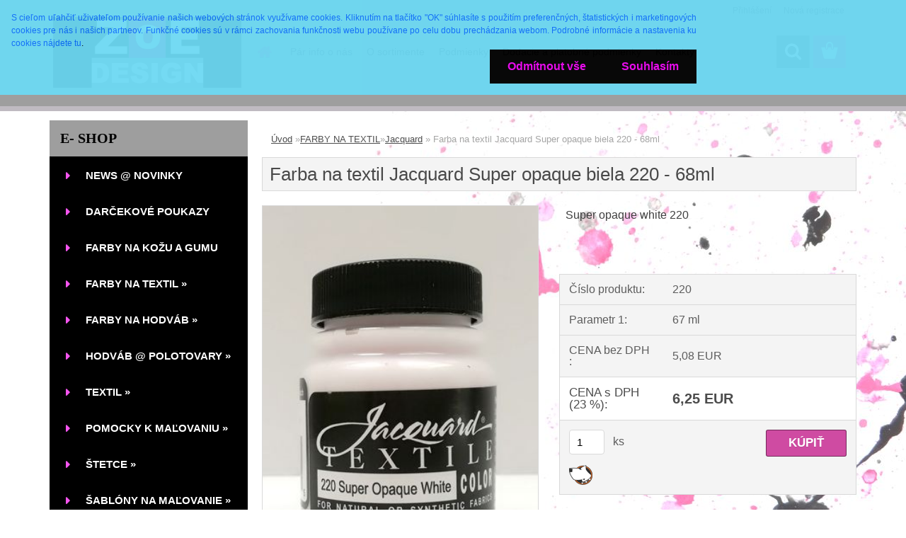

--- FILE ---
content_type: text/html; charset=utf-8
request_url: https://www.farby-textil.eu/farby-textil/eshop/1-1-FARBY-NA-TEXTIL/3-2-Jacquard/5/2554-Farba-na-textil-Jacquard-Super-opaque-biela-220-68ml
body_size: 27349
content:


        <!DOCTYPE html>
    <html xmlns:og="http://ogp.me/ns#" xmlns:fb="http://www.facebook.com/2008/fbml" lang="cs" class="tmpl__3rs13">
      <head>
          <script>
              window.cookie_preferences = getCookieSettings('cookie_preferences');
              window.cookie_statistics = getCookieSettings('cookie_statistics');
              window.cookie_marketing = getCookieSettings('cookie_marketing');

              function getCookieSettings(cookie_name) {
                  if (document.cookie.length > 0)
                  {
                      cookie_start = document.cookie.indexOf(cookie_name + "=");
                      if (cookie_start != -1)
                      {
                          cookie_start = cookie_start + cookie_name.length + 1;
                          cookie_end = document.cookie.indexOf(";", cookie_start);
                          if (cookie_end == -1)
                          {
                              cookie_end = document.cookie.length;
                          }
                          return unescape(document.cookie.substring(cookie_start, cookie_end));
                      }
                  }
                  return false;
              }
          </script>
                <title>FARBY NA TEXTIL | Farba na textil Jacquard Super opaque biela 220 - 68ml | Farby na textil a hodváb </title>
        <script type="text/javascript">var action_unavailable='action_unavailable';var id_language = 'cs';var id_country_code = 'CZ';var language_code = 'cs-CZ';var path_request = '/request.php';var type_request = 'POST';var cache_break = "2524"; var enable_console_debug = false; var enable_logging_errors = false;var administration_id_language = 'cs';var administration_id_country_code = 'CZ';</script>          <script type="text/javascript" src="//ajax.googleapis.com/ajax/libs/jquery/1.8.3/jquery.min.js"></script>
          <script type="text/javascript" src="//code.jquery.com/ui/1.12.1/jquery-ui.min.js" ></script>
                  <script src="/wa_script/js/jquery.hoverIntent.minified.js?_=2025-01-30-11-13" type="text/javascript"></script>
        <script type="text/javascript" src="/admin/jscripts/jquery.qtip.min.js?_=2025-01-30-11-13"></script>
                  <script src="/wa_script/js/jquery.selectBoxIt.min.js?_=2025-01-30-11-13" type="text/javascript"></script>
                  <script src="/wa_script/js/bs_overlay.js?_=2025-01-30-11-13" type="text/javascript"></script>
        <script src="/wa_script/js/bs_design.js?_=2025-01-30-11-13" type="text/javascript"></script>
        <script src="/admin/jscripts/wa_translation.js?_=2025-01-30-11-13" type="text/javascript"></script>
        <link rel="stylesheet" type="text/css" href="/css/jquery.selectBoxIt.wa_script.css?_=2025-01-30-11-13" media="screen, projection">
        <link rel="stylesheet" type="text/css" href="/css/jquery.qtip.lupa.css?_=2025-01-30-11-13">
        
                  <script src="/wa_script/js/jquery.colorbox-min.js?_=2025-01-30-11-13" type="text/javascript"></script>
          <link rel="stylesheet" type="text/css" href="/css/colorbox.css?_=2025-01-30-11-13">
          <script type="text/javascript">
            jQuery(document).ready(function() {
              (function() {
                function createGalleries(rel) {
                  var regex = new RegExp(rel + "\\[(\\d+)]"),
                      m, group = "g_" + rel, groupN;
                  $("a[rel*=" + rel + "]").each(function() {
                    m = regex.exec(this.getAttribute("rel"));
                    if(m) {
                      groupN = group + m[1];
                    } else {
                      groupN = group;
                    }
                    $(this).colorbox({
                      rel: groupN,
                      slideshow:true,
                       maxWidth: "85%",
                       maxHeight: "85%",
                       returnFocus: false
                    });
                  });
                }
                createGalleries("lytebox");
                createGalleries("lyteshow");
              })();
            });</script>
          <script type="text/javascript">
      function init_products_hovers()
      {
        jQuery(".product").hoverIntent({
          over: function(){
            jQuery(this).find(".icons_width_hack").animate({width: "130px"}, 300, function(){});
          } ,
          out: function(){
            jQuery(this).find(".icons_width_hack").animate({width: "10px"}, 300, function(){});
          },
          interval: 40
        });
      }
      jQuery(document).ready(function(){

        jQuery(".param select, .sorting select").selectBoxIt();

        jQuery(".productFooter").click(function()
        {
          var $product_detail_link = jQuery(this).parent().find("a:first");

          if($product_detail_link.length && $product_detail_link.attr("href"))
          {
            window.location.href = $product_detail_link.attr("href");
          }
        });
        init_products_hovers();
        
        ebar_details_visibility = {};
        ebar_details_visibility["user"] = false;
        ebar_details_visibility["basket"] = false;

        ebar_details_timer = {};
        ebar_details_timer["user"] = setTimeout(function(){},100);
        ebar_details_timer["basket"] = setTimeout(function(){},100);

        function ebar_set_show($caller)
        {
          var $box_name = $($caller).attr("id").split("_")[0];

          ebar_details_visibility["user"] = false;
          ebar_details_visibility["basket"] = false;

          ebar_details_visibility[$box_name] = true;

          resolve_ebar_set_visibility("user");
          resolve_ebar_set_visibility("basket");
        }

        function ebar_set_hide($caller)
        {
          var $box_name = $($caller).attr("id").split("_")[0];

          ebar_details_visibility[$box_name] = false;

          clearTimeout(ebar_details_timer[$box_name]);
          ebar_details_timer[$box_name] = setTimeout(function(){resolve_ebar_set_visibility($box_name);},300);
        }

        function resolve_ebar_set_visibility($box_name)
        {
          if(   ebar_details_visibility[$box_name]
             && jQuery("#"+$box_name+"_detail").is(":hidden"))
          {
            jQuery("#"+$box_name+"_detail").slideDown(300);
          }
          else if(   !ebar_details_visibility[$box_name]
                  && jQuery("#"+$box_name+"_detail").not(":hidden"))
          {
            jQuery("#"+$box_name+"_detail").slideUp(0, function() {
              $(this).css({overflow: ""});
            });
          }
        }

        
        jQuery("#user_icon, #basket_icon").hoverIntent({
          over: function(){
            ebar_set_show(this);
            
          } ,
          out: function(){
            ebar_set_hide(this);
          },
          interval: 40
        });
        
        jQuery("#user_icon").click(function(e)
        {
          if(jQuery(e.target).attr("id") == "user_icon")
          {
            window.location.href = "https://www.farby-textil.eu/farby-textil/e-login/";
          }
        });

        jQuery("#basket_icon").click(function(e)
        {
          if(jQuery(e.target).attr("id") == "basket_icon")
          {
            window.location.href = "https://www.farby-textil.eu/farby-textil/e-basket/";
          }
        });
      
      });
    </script>        <meta http-equiv="Content-language" content="cs">
        <meta http-equiv="Content-Type" content="text/html; charset=utf-8">
        <meta name="language" content="czech">
        <meta name="keywords" content="farba,textil,jacquard,super,opaque,biela,220,68ml">
        <meta name="description" content="Super krycia biela farba na textil od Jacquardu
 
Návod k použitiu: Pred použitím dôkladne pretrepte. Pri použití na textil nechajte farbu nejskôr">
        <meta name="revisit-after" content="1 Days">
        <meta name="distribution" content="global">
        <meta name="expires" content="never">
                  <meta name="expires" content="never">
                    <link rel="previewimage" href="https://www.farby-textil.eu/fotky29413/fotos/_vyr_2554IMG_20180604_153157.jpg" />
          <meta property="og:image" content="https://www.facebook.com/farby-textileu-901942233211769/timeline/" />
<meta property="og:image:secure_url" content="https://www.facebook.com/farby-textileu-901942233211769/timeline/" />
<meta property="og:image:type" content="image/jpeg" />
<meta property="og:url" content="http://www.farby-textil.eu/farby-textil/eshop/1-1-FARBY-NA-TEXTIL/3-2-Jacquard/5/2554-Farba-na-textil-Jacquard-Super-opaque-biela-220-68ml" />
<meta property="og:title" content="Farba na textil Jacquard Super opaque biela 220 - 68ml" />
<meta property="og:description" content="Super krycia biela farba na textil od Jacquardu
 
Návod k použitiu: Pred použitím dôkladne pretrepte. Pri použití na textil nechajte farbu nejskôr" />
<meta property="og:type" content="product" />
<meta property="og:site_name" content="Farby na textil a hodváb " />
            <meta name="robots" content="index, follow">
                      <link href="//www.farby-textil.eu/fotky29413/IMG_20190423_170904." rel="icon" type="image/x-icon">
          <link rel="shortcut icon" type="image/x-icon" href="//www.farby-textil.eu/fotky29413/IMG_20190423_170904.">
                  <link rel="stylesheet" type="text/css" href="/css/lang_dependent_css/lang_cs.css?_=2025-01-30-11-13" media="screen, projection">
                <link rel='stylesheet' type='text/css' href='/wa_script/js/styles.css?_=2025-01-30-11-13'>
        <script language='javascript' type='text/javascript' src='/wa_script/js/javascripts.js?_=2025-01-30-11-13'></script>
        <script language='javascript' type='text/javascript' src='/wa_script/js/check_tel.js?_=2025-01-30-11-13'></script>
          <script src="/assets/javascripts/buy_button.js?_=2025-01-30-11-13"></script>
            <script type="text/javascript" src="/wa_script/js/bs_user.js?_=2025-01-30-11-13"></script>
        <script type="text/javascript" src="/wa_script/js/bs_fce.js?_=2025-01-30-11-13"></script>
        <script type="text/javascript" src="/wa_script/js/bs_fixed_bar.js?_=2025-01-30-11-13"></script>
        <script type="text/javascript" src="/bohemiasoft/js/bs.js?_=2025-01-30-11-13"></script>
        <script src="/wa_script/js/jquery.number.min.js?_=2025-01-30-11-13" type="text/javascript"></script>
        <script type="text/javascript">
            BS.User.id = 29413;
            BS.User.domain = "farby-textil";
            BS.User.is_responsive_layout = true;
            BS.User.max_search_query_length = 50;
            BS.User.max_autocomplete_words_count = 5;

            WA.Translation._autocompleter_ambiguous_query = ' Hledavý výraz je pro našeptávač příliš obecný. Zadejte prosím další znaky, slova nebo pokračujte odesláním formuláře pro vyhledávání.';
            WA.Translation._autocompleter_no_results_found = ' Nebyly nalezeny žádné produkty ani kategorie.';
            WA.Translation._error = " Chyba";
            WA.Translation._success = " Nastaveno";
            WA.Translation._warning = " Upozornění";
            WA.Translation._multiples_inc_notify = '<p class="multiples-warning"><strong>Tento produkt je možné objednat pouze v násobcích #inc#. </strong><br><small>Vámi zadaný počet kusů byl navýšen dle tohoto násobku.</small></p>';
            WA.Translation._shipping_change_selected = " Změnit...";
            WA.Translation._shipping_deliver_to_address = " Zásilka bude doručena na zvolenou adresu";

            BS.Design.template = {
              name: "3rs13",
              is_selected: function(name) {
                if(Array.isArray(name)) {
                  return name.indexOf(this.name) > -1;
                } else {
                  return name === this.name;
                }
              }
            };
            BS.Design.isLayout3 = true;
            BS.Design.templates = {
              TEMPLATE_ARGON: "argon",TEMPLATE_NEON: "neon",TEMPLATE_CARBON: "carbon",TEMPLATE_XENON: "xenon",TEMPLATE_AURUM: "aurum",TEMPLATE_CUPRUM: "cuprum",TEMPLATE_ERBIUM: "erbium",TEMPLATE_CADMIUM: "cadmium",TEMPLATE_BARIUM: "barium",TEMPLATE_CHROMIUM: "chromium",TEMPLATE_SILICIUM: "silicium",TEMPLATE_IRIDIUM: "iridium",TEMPLATE_INDIUM: "indium",TEMPLATE_OXYGEN: "oxygen",TEMPLATE_HELIUM: "helium",TEMPLATE_FLUOR: "fluor",TEMPLATE_FERRUM: "ferrum",TEMPLATE_TERBIUM: "terbium",TEMPLATE_URANIUM: "uranium",TEMPLATE_ZINCUM: "zincum",TEMPLATE_CERIUM: "cerium",TEMPLATE_KRYPTON: "krypton",TEMPLATE_THORIUM: "thorium",TEMPLATE_ETHERUM: "etherum",TEMPLATE_KRYPTONIT: "kryptonit",TEMPLATE_TITANIUM: "titanium",TEMPLATE_PLATINUM: "platinum"            };
        </script>
                  <script src="/js/progress_button/modernizr.custom.js"></script>
                      <link rel="stylesheet" type="text/css" href="/bower_components/owl.carousel/dist/assets/owl.carousel.min.css" />
            <link rel="stylesheet" type="text/css" href="/bower_components/owl.carousel/dist/assets/owl.theme.default.min.css" />
            <script src="/bower_components/owl.carousel/dist/owl.carousel.min.js"></script>
                    <link rel="stylesheet" type="text/css" href="//static.bohemiasoft.com/jave/style.css?_=2025-01-30-11-13" media="screen">
                    <link rel="stylesheet" type="text/css" href="/css/font-awesome.4.7.0.min.css" media="screen">
          <link rel="stylesheet" type="text/css" href="/sablony/nove/3rs13/3rs13pink/css/product_var3.css?_=2025-01-30-11-13" media="screen">
                    <link rel="stylesheet"
                type="text/css"
                id="tpl-editor-stylesheet"
                href="/sablony/nove/3rs13/3rs13pink/css/colors.css?_=2025-01-30-11-13"
                media="screen">

          <meta name="viewport" content="width=device-width, initial-scale=1.0">
          <link rel="stylesheet" 
                   type="text/css" 
                   href="https://static.bohemiasoft.com/custom-css/argon.css?_1764923345" 
                   media="screen">            <script src="//static.bohemiasoft.com/jave/js/jquery.masonry.min.js?_=2025-01-30-11-13" type="text/javascript"></script>
            <style type="text/css">
               <!--#site_logo{
                  width: 275px;
                  height: 100px;
                  background-image: url('/fotky29413/design_setup/images/logo_LogoBL.jpg?cache_time=1557836996');
                  background-repeat: no-repeat;
                  
                }html body .myheader { 
          background-image: none;
          border: black;
          background-repeat: repeat;
          background-position: 0px 0px;
          background-color: #9e9e9e;
        }#page_background{
                  background-image: url('/fotky29413/design_setup/images/custom_image_aroundpage.jpg?cache_time=1557836996');
                  background-repeat: repeat-y;
                  background-position: 100% 50%;
                  background-color: #ffffff;
                }.bgLupa{
                  padding: 0;
                  border: none;
                }
      /***font nadpisu***/
      #left-box .title_left_eshop {
          color: #000000!important;
      }
      /***pozadi nadpisu***/
      #left-box .title_left_eshop {
          background-color: #9e9e9e!important;
      }
      /***font kategorie***/
      body #page .leftmenu2 ul li a {
                  color: #ffffff!important;
      }
      body #page .leftmenu ul li a {
                  color: #ffffff!important;
      }
      /***pozadi kategorie***/
      body #page .leftmenu2 ul li a {
                  background-color:#000000!important;
      }
      body #page .leftmenu ul li a {
                  background-color:#000000!important;
      }
      /***font kategorie - hover, active***/
      body #page .leftmenu2 ul li a:hover, body #page .leftmenu2 ul li.leftmenuAct a {
                  color:#2d3d4a !important;
      }
      body #page .leftmenu ul li a:hover, body #page .leftmenu ul li.leftmenuAct a {
                  color:#2d3d4a !important;
      }
      /***pozadi kategorie - hover, active***/
      body #page .leftmenu2 ul li a:hover, body #page .leftmenu2 ul li.leftmenuAct a {
                  background-color:#f555ef!important;
      }
      #left-box .leftmenu > ul > li:hover > a, html #page ul li.leftmenuAct a, #left-box ul li a:hover {
                  background-color:#f555ef!important;
      }
      /***before kategorie***/
      #left-box li a::before {
                  color: #f555ef!important; 
        } 
      /***before kategorie - hover, active***/
      .leftmenu li:hover a::before, .leftmenuAct a::before, .leftmenu2 li:hover a::before, .leftmenuAct a::before {
                  color: #2d3d4a!important; 
        }
      /***ramecek***/
      #left-box ul li a, #left-box .leftmenu > ul > li:hover > a, #left-box .leftmenuAct a, #left-box .leftmenu2 > ul > li:hover > a, #left-box .leftmenuAct a {
          border-color: transparent!important;
        }
      /***font podkategorie***/
      body #page .leftmenu2 ul ul li a {
                  color:#2d3d4a!important;
        }
      body #page .leftmenu ul ul li a, body #page .leftmenu ul li.leftmenuAct ul li a {
            color:#2d3d4a!important;
            border-color:#2d3d4a!important;
        }
      /***pozadi podkategorie***/
      body #page .leftmenu2 ul ul li a {
                  background-color:#f1f1f1!important;
      }
      body #page .leftmenu ul ul li a, #left-box .leftmenu ul ul::after, #left-box .leftmenu ul ul, html #page ul ul li.leftmenuAct {
                  background-color:#f1f1f1!important;
      }
      /***font podkategorie - hover, active***/
      body #page .leftmenu2 ul ul li a:hover, body #page .leftmenu2 ul ul li.leftmenu2Act a{
                  color: #2d3d4a !important;
        }
      body #page .leftmenu ul ul li a:hover, body #page .leftmenu ul li.leftmenuAct ul li a:hover{
            color: #2d3d4a !important;
        }
      /***pozadi podkategorie - hover, active***/
      body #page .leftmenu2 ul ul li a:hover, body #page .leftmenu2 ul ul li.leftmenu2Act a{
                  background-color:#f555ef!important;
        }
      body #page .leftmenu ul ul li a:hover, body #page .leftmenu ul ul li.leftmenuAct a{
                  border-color:#f555ef!important;
        }
      /***before podkategorie***/
      html #left-box .leftmenu2 ul ul a::before{
                  color: #f555ef!important; 
        }
      html #left-box .leftmenu ul ul a::before{
                  color: #f555ef!important; 
      }
      /***before podkategorie - hover, active***/
      html #left-box .leftmenu2 ul ul li:hover a::before, html #left-box .leftmenu2 ul ul li.leftmenu2Act a::before{
                  color: #2d3d4a !important; 
        }
      html #left-box .leftmenu ul ul li:hover a::before, html #left-box .leftmenu ul ul li.leftmenuAct a::before{
                  color: #2d3d4a !important; 
        } /***font oddelovace***/
      body #page .leftmenu2 ul li.leftmenuCat, body #page .leftmenu2 ul li.leftmenuCat:hover {
                  color: #ffffff!important;
        }
      body #page .leftmenu ul li.leftmenuCat, body #page .leftmenu ul li.leftmenuCat:hover {
                  color: #ffffff!important;
        }/***pozadi oddelovace***/
      body #page .leftmenu2 ul li.leftmenuCat, body #page .leftmenu2 ul li.leftmenuCat:hover {
                  background-color:#2d3d4a!important;
        }
      body #page .leftmenu ul li.leftmenuCat, body #page .leftmenu ul li.leftmenuCat:hover {
                  background-color:#2d3d4a!important;
        }/***ramecek oddelovace***/
      .centerpage_params_filter_areas .ui-slider-range, .category-menu-sep-order-1, .category-menu-sep-order-2, .category-menu-sep-order-3, .category-menu-sep-order-4, .category-menu-sep-order-5, .category-menu-sep-order-6, .category-menu-sep-order-7, .category-menu-sep-order-8, .category-menu-sep-order-9, .category-menu-sep-order-10, .category-menu-sep-order-11, .category-menu-sep-order-12, .category-menu-sep-order-13, .category-menu-sep-order-14, .category-menu-sep-order-15, textarea:hover {
          border-color: #2d3d4a!important;
        }

 :root { 
 }
-->
                </style>          <link rel="stylesheet" type="text/css" href="/fotky29413/design_setup/css/user_defined.css?_=1371553972" media="screen, projection">
                    <script type="text/javascript" src="/admin/jscripts/wa_dialogs.js?_=2025-01-30-11-13"></script>
            <script>
      $(document).ready(function() {
        if (getCookie('show_cookie_message' + '_29413_cz') != 'no') {
          if($('#cookies-agreement').attr('data-location') === '0')
          {
            $('.cookies-wrapper').css("top", "0px");
          }
          else
          {
            $('.cookies-wrapper').css("bottom", "0px");
          }
          $('.cookies-wrapper').show();
        }

        $('#cookies-notify__close').click(function() {
          setCookie('show_cookie_message' + '_29413_cz', 'no');
          $('#cookies-agreement').slideUp();
          $("#masterpage").attr("style", "");
          setCookie('cookie_preferences', 'true');
          setCookie('cookie_statistics', 'true');
          setCookie('cookie_marketing', 'true');
          window.cookie_preferences = true;
          window.cookie_statistics = true;
          window.cookie_marketing = true;
          if(typeof gtag === 'function') {
              gtag('consent', 'update', {
                  'ad_storage': 'granted',
                  'analytics_storage': 'granted',
                  'ad_user_data': 'granted',
                  'ad_personalization': 'granted'
              });
          }
         return false;
        });

        $("#cookies-notify__disagree").click(function(){
            save_preferences();
        });

        $('#cookies-notify__preferences-button-close').click(function(){
            var cookies_notify_preferences = $("#cookies-notify-checkbox__preferences").is(':checked');
            var cookies_notify_statistics = $("#cookies-notify-checkbox__statistics").is(':checked');
            var cookies_notify_marketing = $("#cookies-notify-checkbox__marketing").is(':checked');
            save_preferences(cookies_notify_preferences, cookies_notify_statistics, cookies_notify_marketing);
        });

        function save_preferences(preferences = false, statistics = false, marketing = false)
        {
            setCookie('show_cookie_message' + '_29413_cz', 'no');
            $('#cookies-agreement').slideUp();
            $("#masterpage").attr("style", "");
            setCookie('cookie_preferences', preferences);
            setCookie('cookie_statistics', statistics);
            setCookie('cookie_marketing', marketing);
            window.cookie_preferences = preferences;
            window.cookie_statistics = statistics;
            window.cookie_marketing = marketing;
            if(marketing && typeof gtag === 'function')
            {
                gtag('consent', 'update', {
                    'ad_storage': 'granted'
                });
            }
            if(statistics && typeof gtag === 'function')
            {
                gtag('consent', 'update', {
                    'analytics_storage': 'granted',
                    'ad_user_data': 'granted',
                    'ad_personalization': 'granted',
                });
            }
            if(marketing === false && BS && BS.seznamIdentity) {
                BS.seznamIdentity.clearIdentity();
            }
        }

        /**
         * @param {String} cookie_name
         * @returns {String}
         */
        function getCookie(cookie_name) {
          if (document.cookie.length > 0)
          {
            cookie_start = document.cookie.indexOf(cookie_name + "=");
            if (cookie_start != -1)
            {
              cookie_start = cookie_start + cookie_name.length + 1;
              cookie_end = document.cookie.indexOf(";", cookie_start);
              if (cookie_end == -1)
              {
                cookie_end = document.cookie.length;
              }
              return unescape(document.cookie.substring(cookie_start, cookie_end));
            }
          }
          return "";
        }
        
        /**
         * @param {String} cookie_name
         * @param {String} value
         */
        function setCookie(cookie_name, value) {
          var time = new Date();
          time.setTime(time.getTime() + 365*24*60*60*1000); // + 1 rok
          var expires = "expires="+time.toUTCString();
          document.cookie = cookie_name + "=" + escape(value) + "; " + expires + "; path=/";
        }
      });
    </script>
            <script type="text/javascript" src="/wa_script/js/search_autocompleter.js?_=2025-01-30-11-13"></script>
                <link rel="stylesheet" type="text/css" href="/assets/vendor/magnific-popup/magnific-popup.css" />
      <script src="/assets/vendor/magnific-popup/jquery.magnific-popup.js"></script>
      <script type="text/javascript">
        BS.env = {
          decPoint: ",",
          basketFloatEnabled: false        };
      </script>
      <script type="text/javascript" src="/node_modules/select2/dist/js/select2.min.js"></script>
      <script type="text/javascript" src="/node_modules/maximize-select2-height/maximize-select2-height.min.js"></script>
      <script type="text/javascript">
        (function() {
          $.fn.select2.defaults.set("language", {
            noResults: function() {return " Nenalezeny žádné položky"},
            inputTooShort: function(o) {
              var n = o.minimum - o.input.length;
              return " Prosím zadejte #N# nebo více znaků.".replace("#N#", n);
            }
          });
          $.fn.select2.defaults.set("width", "100%")
        })();

      </script>
      <link type="text/css" rel="stylesheet" href="/node_modules/select2/dist/css/select2.min.css" />
      <script type="text/javascript" src="/wa_script/js/countdown_timer.js?_=2025-01-30-11-13"></script>
      <script type="text/javascript" src="/wa_script/js/app.js?_=2025-01-30-11-13"></script>
      <script type="text/javascript" src="/node_modules/jquery-validation/dist/jquery.validate.min.js"></script>

      
          </head>
      <body class="lang-cs layout3 not-home page-product-detail page-product-2554 basket-empty slider_available template-slider-disabled vat-payer-y alternative-currency-n" >
        <a name="topweb"></a>
            <div id="cookies-agreement" class="cookies-wrapper" data-location="0"
         style="background-color: #6dd9f3;
                 opacity: 0.95"
    >
      <div class="cookies-notify-background"></div>
      <div class="cookies-notify" style="display:block!important;">
        <div class="cookies-notify__bar">
          <div class="cookies-notify__bar1">
            <div class="cookies-notify__text"
                                  style="color: #030203;"
                                 >
                 <span class="cookies-notify__detail_button"style="color: #030203;"> S cieľom  uľahčiť uživateľom používanie našich webových stránok využívame cookies. Kliknutím na tlačítko "OK" súhlasíte s použitím preferenčných, štatistických i marketingových cookies pre nás i našich partneov. Funkčné cookies sú v rámci zachovania funkčnosti webu používane po celu dobu prechádzania webom. Podrobné informácie a nastavenia ku cookies nájdete tu</span>.            </div>
            <div class="cookies-notify__button">
                <a href="#" id="cookies-notify__disagree" class="secondary-btn"
                   style="color: #eb04f0;
                           background-color: #000000;
                           opacity: 1"
                >Odmítnout vše</a>
              <a href="#" id="cookies-notify__close"
                 style="color: #eb04f0;
                        background-color: #000000;
                        opacity: 1"
                >Souhlasím</a>
            </div>
          </div>
                        <div class="cookies-notify__detail_box hidden"
                                  style="color: #030203;"
                             >
                <div id="cookies-nofify__close_detail"> Zavřít</div>
                <div>
                    <br />
                    <b> Co jsou cookies?</b><br />
                    <span> Cookies jsou krátké textové informace, které jsou uloženy ve Vašem prohlížeči. Tyto informace běžně používají všechny webové stránky a jejich procházením dochází k ukládání cookies. Pomocí partnerských skriptů, které mohou stránky používat (například Google analytics</span><br /><br />
                    <b> Jak lze nastavit práci webu s cookies?</b><br />
                    <span> Přestože doporučujeme povolit používání všech typů cookies, práci webu s nimi můžete nastavit dle vlastních preferencí pomocí checkboxů zobrazených níže. Po odsouhlasení nastavení práce s cookies můžete změnit své rozhodnutí smazáním či editací cookies přímo v nastavení Vašeho prohlížeče. Podrobnější informace k promazání cookies najdete v nápovědě Vašeho prohlížeče.</span>
                </div>
                <div class="cookies-notify__checkboxes"
                                         style="color: #030203;"
                                     >
                    <div class="checkbox-custom checkbox-default cookies-notify__checkbox">
                        <input type="checkbox" id="cookies-notify-checkbox__functional" checked disabled />
                        <label for="cookies-notify-checkbox__functional" class="cookies-notify__checkbox_label"> Nutné</label>
                    </div>
                    <div class="checkbox-custom checkbox-default cookies-notify__checkbox">
                        <input type="checkbox" id="cookies-notify-checkbox__preferences" checked />
                        <label for="cookies-notify-checkbox__preferences" class="cookies-notify__checkbox_label"> Preferenční</label>
                    </div>
                    <div class="checkbox-custom checkbox-default cookies-notify__checkbox">
                        <input type="checkbox" id="cookies-notify-checkbox__statistics" checked />
                        <label for="cookies-notify-checkbox__statistics" class="cookies-notify__checkbox_label"> Statistické</label>
                    </div>
                    <div class="checkbox-custom checkbox-default cookies-notify__checkbox">
                        <input type="checkbox" id="cookies-notify-checkbox__marketing" checked />
                        <label for="cookies-notify-checkbox__marketing" class="cookies-notify__checkbox_label"> Marketingové</label>
                    </div>
                </div>
                <div id="cookies-notify__cookie_types">
                    <div class="cookies-notify__cookie_type cookie-active" data-type="functional">
                         Nutné (13)
                    </div>
                    <div class="cookies-notify__cookie_type" data-type="preferences">
                         Preferenční (1)
                    </div>
                    <div class="cookies-notify__cookie_type" data-type="statistics">
                         Statistické (15)
                    </div>
                    <div class="cookies-notify__cookie_type" data-type="marketing">
                         Marketingové (15)
                    </div>
                    <div class="cookies-notify__cookie_type" data-type="unclassified">
                         Neklasifikované (7)
                    </div>
                </div>
                <div id="cookies-notify__cookie_detail">
                    <div class="cookie-notify__cookie_description">
                        <span id="cookie-notify__description_functional" class="cookie_description_active"> Tyto informace jsou nezbytné ke správnému chodu webové stránky jako například vkládání zboží do košíku, uložení vyplněných údajů nebo přihlášení do zákaznické sekce.</span>
                        <span id="cookie-notify__description_preferences" class="hidden"> Tyto cookies umožní přizpůsobit chování nebo vzhled stránky dle Vašich potřeb, například volba jazyka.</span>
                        <span id="cookie-notify__description_statistics" class="hidden"> Díky těmto cookies mohou majitelé i developeři webu více porozumět chování uživatelů a vyvijet stránku tak, aby byla co nejvíce prozákaznická. Tedy abyste co nejrychleji našli hledané zboží nebo co nejsnáze dokončili jeho nákup.</span>
                        <span id="cookie-notify__description_marketing" class="hidden"> Tyto informace umožní personalizovat zobrazení nabídek přímo pro Vás díky historické zkušenosti procházení dřívějších stránek a nabídek.</span>
                        <span id="cookie-notify__description_unclassified" class="hidden"> Tyto cookies prozatím nebyly roztříděny do vlastní kategorie.</span>
                    </div>
                    <style>
                        #cookies-notify__cookie_detail_table td
                        {
                            color: #030203                        }
                    </style>
                    <table class="table" id="cookies-notify__cookie_detail_table">
                        <thead>
                            <tr>
                                <th> Jméno</th>
                                <th> Účel</th>
                                <th> Vypršení</th>
                            </tr>
                        </thead>
                        <tbody>
                                                    <tr>
                                <td>show_cookie_message</td>
                                <td>Ukládá informaci o potřebě zobrazení cookie lišty</td>
                                <td>1 rok</td>
                            </tr>
                                                        <tr>
                                <td>__zlcmid</td>
                                <td>Tento soubor cookie se používá k uložení identity návštěvníka během návštěv a preference návštěvníka deaktivovat naši funkci živého chatu. </td>
                                <td>1 rok</td>
                            </tr>
                                                        <tr>
                                <td>__cfruid</td>
                                <td>Tento soubor cookie je součástí služeb poskytovaných společností Cloudflare – včetně vyrovnávání zátěže, doručování obsahu webových stránek a poskytování připojení DNS pro provozovatele webových stránek. </td>
                                <td>relace</td>
                            </tr>
                                                        <tr>
                                <td>_auth</td>
                                <td>Zajišťuje bezpečnost procházení návštěvníků tím, že zabraňuje padělání požadavků mezi stránkami. Tento soubor cookie je nezbytný pro bezpečnost webu a návštěvníka. </td>
                                <td>1 rok</td>
                            </tr>
                                                        <tr>
                                <td>csrftoken</td>
                                <td>Pomáhá předcházet útokům Cross-Site Request Forgery (CSRF). 
</td>
                                <td>1 rok</td>
                            </tr>
                                                        <tr>
                                <td>PHPSESSID</td>
                                <td>Zachovává stav uživatelské relace napříč požadavky na stránky. </td>
                                <td>relace</td>
                            </tr>
                                                        <tr>
                                <td>rc::a</td>
                                <td>Tento soubor cookie se používá k rozlišení mezi lidmi a roboty. To je výhodné pro web, aby
vytvářet platné zprávy o používání jejich webových stránek. </td>
                                <td>persistentní</td>
                            </tr>
                                                        <tr>
                                <td>rc::c</td>
                                <td>Tento soubor cookie se používá k rozlišení mezi lidmi a roboty. </td>
                                <td>relace</td>
                            </tr>
                                                        <tr>
                                <td>AWSALBCORS</td>
                                <td>Registruje, který server-cluster obsluhuje návštěvníka. To se používá v kontextu s vyrovnáváním zátěže, aby se optimalizovala uživatelská zkušenost. </td>
                                <td>6 dnů</td>
                            </tr>
                                                        <tr>
                                <td>18plus_allow_access#</td>
                                <td>Ukládá informaci o odsouhlasení okna 18+ pro web.</td>
                                <td>neznámý</td>
                            </tr>
                                                        <tr>
                                <td>18plus_cat#</td>
                                <td>Ukládá informaci o odsouhlasení okna 18+ pro kategorii.</td>
                                <td>neznámý</td>
                            </tr>
                                                        <tr>
                                <td>bs_slide_menu</td>
                                <td></td>
                                <td>neznámý</td>
                            </tr>
                                                        <tr>
                                <td>left_menu</td>
                                <td>Ukládá informaci o způsobu zobrazení levého menu.</td>
                                <td>neznámý</td>
                            </tr>
                                                    </tbody>
                    </table>
                    <div class="cookies-notify__button">
                        <a href="#" id="cookies-notify__preferences-button-close"
                           style="color: #000000;
                                background-color: #c8c8c8;
                                opacity: 1">
                            Uložit nastavení                        </a>
                    </div>
                </div>
            </div>
                    </div>
      </div>
    </div>
    
  <div id="responsive_layout_large"></div><div id="page">    <script type="text/javascript">
      var responsive_articlemenu_name = ' Menu';
      var responsive_eshopmenu_name = ' E-shop';
    </script>
        <link rel="stylesheet" type="text/css" href="/css/masterslider.css?_=2025-01-30-11-13" media="screen, projection">
    <script type="text/javascript" src="/js/masterslider.min.js"></script>
    <div class="myheader">
                <div class="navigate_bar">
            <div class="logo-wrapper">
            <a id="site_logo" href="//www.farby-textil.eu" class="mylogo" aria-label="Logo"></a>
    </div>
                        <!--[if IE 6]>
    <style>
    #main-menu ul ul{visibility:visible;}
    </style>
    <![endif]-->

    
    <div id="topmenu"><!-- TOPMENU -->
            <div id="main-menu" class="">
                 <ul>
            <li class="eshop-menu-home">
              <a href="//www.farby-textil.eu" class="top_parent_act" aria-label="Homepage">
                              </a>
            </li>
          </ul>
          
<ul><li class="eshop-menu-1 eshop-menu-order-1 eshop-menu-odd"><a href="/farby-textil/1-Par-info-o-nas"  class="top_parent">Pár info o nás</a>
</li></ul>
<ul><li class="eshop-menu-4 eshop-menu-order-2 eshop-menu-even"><a href="/farby-textil/4-O-sortimente"  class="top_parent">O sortimente</a>
</li></ul>
<ul><li class="eshop-menu-3 eshop-menu-order-3 eshop-menu-odd"><a href="/farby-textil/3-Podmienky"  class="top_parent">Podmienky</a>
</li></ul>
<ul><li class="eshop-menu-5 eshop-menu-order-4 eshop-menu-even"><a href="/farby-textil/5-Dodacie-a-platobne-podmienky"  class="top_parent">Dodacie a platobné podmienky</a>
</li></ul>
<ul><li class="eshop-menu-2 eshop-menu-order-5 eshop-menu-odd"><a href="/farby-textil/2-Kontakty"  class="top_parent">Kontakty</a>
</li></ul>      </div>
    </div><!-- END TOPMENU -->
        <div id="search">
      <form name="search" id="searchForm" action="/farby-textil/search-engine.htm" method="GET" enctype="multipart/form-data">
        <label for="q" class="title_left2"> Hľadanie</label>
        <p>
          <input name="slovo" type="text" class="inputBox" id="q" placeholder=" Zadejte text vyhledávání" maxlength="50">
          
          <input type="hidden" id="source_service" value="www.webareal.cz">
        </p>
        <div class="wrapper_search_submit">
          <input type="submit" class="search_submit" aria-label="search" name="search_submit" value="">
        </div>
        <div id="search_setup_area">
          <input id="hledatjak2" checked="checked" type="radio" name="hledatjak" value="2">
          <label for="hledatjak2">Hledat ve zboží</label>
          <br />
          <input id="hledatjak1"  type="radio" name="hledatjak" value="1">
          <label for="hledatjak1">Hledat v článcích</label>
                    <script type="text/javascript">
            function resolve_search_mode_visibility()
            {
              if (jQuery('form[name=search] input').is(':focus'))
              {
                if (jQuery('#search_setup_area').is(':hidden'))
                {
                  jQuery('#search_setup_area').slideDown(400);
                }
              }
              else
              {
                if (jQuery('#search_setup_area').not(':hidden'))
                {
                  jQuery('#search_setup_area').slideUp(400);
                }
              }
            }

            $('form[name=search] input').click(function() {
              this.focus();
            });

            jQuery('form[name=search] input')
                .focus(function() {
                  resolve_search_mode_visibility();
                })
                .blur(function() {
                  setTimeout(function() {
                    resolve_search_mode_visibility();
                  }, 1000);
                });

          </script>
                  </div>
      </form>
    </div>
          </div>
          </div>
    <script type="text/javascript" src="/wa_script/js/wz_tooltip.js"></script><div id="page_background">      <div class="hack-box"><!-- HACK MIN WIDTH FOR IE 5, 5.5, 6  -->
                  <div id="masterpage" ><!-- MASTER PAGE -->
              <div id="header">          </div><!-- END HEADER -->
          
  <div id="ebar" class="" >        <div id="ebar_set">
                <div id="user_icon">

                            <div id="user_detail">
                    <div id="user_arrow_tag"></div>
                    <div id="user_content_tag">
                        <div id="user_content_tag_bg">
                            <a href="/farby-textil/e-login/"
                               class="elink user_login_text"
                               >
                               Přihlášení                            </a>
                            <a href="/farby-textil/e-register/"
                               class="elink user-logout user_register_text"
                               >
                               Nová registrace                            </a>
                        </div>
                    </div>
                </div>
            
        </div>
        
                <div id="basket_icon" >
            <div id="basket_detail">
                <div id="basket_arrow_tag"></div>
                <div id="basket_content_tag">
                    <a id="quantity_tag" href="/farby-textil/e-basket" rel="nofollow" class="elink"><span class="quantity_count">0</span></a>
                                    </div>
            </div>
        </div>
                <a id="basket_tag"
           href="farby-textil/e-basket"
           rel="nofollow"
           class="elink">
            <span id="basket_tag_left">&nbsp;</span>
            <span id="basket_tag_right">
                0 ks            </span>
        </a>
                </div></div>          <div id="aroundpage"><!-- AROUND PAGE -->
            
      <!-- LEFT BOX -->
      <div id="left-box">
              <div class="menu-typ-2 masonry_enabled" id="left_eshop">
                <p class="title_left_eshop">E- SHOP</p>
          
        <div id="inleft_eshop">
          <div class="leftmenu">
                <ul class="root-eshop-menu">
              <li class="leftmenuDef category-menu-7 category-menu-order-1 category-menu-odd">
          <a href="/farby-textil/eshop/7-1-NEWS-NOVINKY">            <strong>
              NEWS @ NOVINKY            </strong>
            </a>        </li>

                <li class="leftmenuDef category-menu-19 category-menu-order-2 category-menu-even">
          <a href="/farby-textil/eshop/19-1-DARCEKOVE-POUKAZY">            <strong>
              DARČEKOVÉ POUKAZY            </strong>
            </a>        </li>

                <li class="leftmenuDef category-menu-16 category-menu-order-3 category-menu-odd">
          <a href="/farby-textil/eshop/16-1-FARBY-NA-KOZU-A-GUMU">            <strong>
              FARBY NA KOŽU A GUMU            </strong>
            </a>        </li>

                <li class="sub leftmenuDef category-menu-1 category-menu-order-4 category-menu-even selected-category">
          <a href="/farby-textil/eshop/1-1-FARBY-NA-TEXTIL">            <strong>
              FARBY NA TEXTIL            </strong>
            &#187;      <!--[if IE 7]><!--></a><!--<![endif]-->
      <!--[if lte IE 6]><table><tr><td><![endif]-->
          <ul class="eshop-submenu level-2">
              <li class="leftmenuDef category-submenu-38 masonry_item">
          <a href="/farby-textil/eshop/1-1-FARBY-NA-TEXTIL/38-2-Sady-farieb-na-textil">            <strong>
              Sady farieb na textil            </strong>
            </a>        </li>

                <li class="leftmenuDef category-submenu-248 masonry_item">
          <a href="/farby-textil/eshop/1-1-FARBY-NA-TEXTIL/248-2-Ekonomy-balenia">            <strong>
              Ekonomy balenia            </strong>
            </a>        </li>

                <li class="leftmenuDef category-submenu-109 masonry_item">
          <a href="/farby-textil/eshop/1-1-FARBY-NA-TEXTIL/109-2-Farby-v-spreji-tekute">            <strong>
              Farby v spreji @ tekuté            </strong>
            </a>        </li>

                <li class="sub leftmenuDef category-submenu-167 masonry_item">
          <a href="/farby-textil/eshop/1-1-FARBY-NA-TEXTIL/167-2-Praskove-farby-batikovacie">            <strong>
              Práškové farby /batikovacie/            </strong>
            &#187;      <!--[if IE 7]><!--></a><!--<![endif]-->
      <!--[if lte IE 6]><table><tr><td><![endif]-->
          <ul class="eshop-submenu level-3">
              <li class="leftmenuDef category-submenu-182">
          <a href="/farby-textil/eshop/1-1-FARBY-NA-TEXTIL/182-3-Farbenie-za-studena">            <strong>
              Farbenie za studena            </strong>
            </a>        </li>

                <li class="leftmenuDef category-submenu-183">
          <a href="/farby-textil/eshop/1-1-FARBY-NA-TEXTIL/183-3-Farbenie-teplym-procesom">            <strong>
              Farbenie teplým procesom            </strong>
            </a>        </li>

            </ul>
      <style>
        #left-box .remove_point a::before
        {
          display: none;
        }
      </style>
          <!--[if lte IE 6]></td></tr></table></a><![endif]-->
      </a>        </li>

                <li class="leftmenuDef category-submenu-247 masonry_item">
          <a href="/farby-textil/eshop/1-1-FARBY-NA-TEXTIL/247-2-Sietotlacove-farby">            <strong>
              Sieťotlačové farby             </strong>
            </a>        </li>

                <li class="leftmenuDef category-submenu-93 masonry_item">
          <a href="/farby-textil/eshop/1-1-FARBY-NA-TEXTIL/93-2-Metalicke-farby">            <strong>
              Metalické farby             </strong>
            </a>        </li>

                <li class="leftmenuDef category-submenu-94 masonry_item">
          <a href="/farby-textil/eshop/1-1-FARBY-NA-TEXTIL/94-2-Glitrove-farby">            <strong>
              Glitrové farby            </strong>
            </a>        </li>

                <li class="leftmenuDef category-submenu-95 masonry_item">
          <a href="/farby-textil/eshop/1-1-FARBY-NA-TEXTIL/95-2-Neonove-farby">            <strong>
              Neónové farby            </strong>
            </a>        </li>

                <li class="sub leftmenuDef category-submenu-103 masonry_item">
          <a href="/farby-textil/eshop/1-1-FARBY-NA-TEXTIL/103-2-Kontury-linery-gutty-perleny">            <strong>
              Kontúry@linery@gutty@perleny            </strong>
            &#187;      <!--[if IE 7]><!--></a><!--<![endif]-->
      <!--[if lte IE 6]><table><tr><td><![endif]-->
          <ul class="eshop-submenu level-3">
              <li class="leftmenuDef category-submenu-113">
          <a href="/farby-textil/eshop/1-1-FARBY-NA-TEXTIL/113-3-Kontury-leskle">            <strong>
              Kontúry lesklé            </strong>
            </a>        </li>

                <li class="leftmenuDef category-submenu-114">
          <a href="/farby-textil/eshop/1-1-FARBY-NA-TEXTIL/114-3-Kontury-metalicke">            <strong>
              Kontúry metalické            </strong>
            </a>        </li>

                <li class="leftmenuDef category-submenu-115">
          <a href="/farby-textil/eshop/1-1-FARBY-NA-TEXTIL/115-3-Kontury-glitrove">            <strong>
              Kontúry glitrové            </strong>
            </a>        </li>

                <li class="leftmenuDef category-submenu-116">
          <a href="/farby-textil/eshop/1-1-FARBY-NA-TEXTIL/116-3-Kontury-svietiace-v-tme">            <strong>
              Kontúry svietiace v tme            </strong>
            </a>        </li>

                <li class="leftmenuDef category-submenu-117">
          <a href="/farby-textil/eshop/1-1-FARBY-NA-TEXTIL/117-3-Kontury-zvacsujuce-objem">            <strong>
              Kontúry zväčšujúce objem            </strong>
            </a>        </li>

                <li class="leftmenuDef category-submenu-118">
          <a href="/farby-textil/eshop/1-1-FARBY-NA-TEXTIL/118-3-Kontury-vytvarajuce-perlicky">            <strong>
              Kontúry vytvárajúce perličky            </strong>
            </a>        </li>

                <li class="leftmenuDef category-submenu-188">
          <a href="/farby-textil/eshop/1-1-FARBY-NA-TEXTIL/188-3-3D-farby-pasty">            <strong>
              3D farby/pasty            </strong>
            </a>        </li>

            </ul>
      <style>
        #left-box .remove_point a::before
        {
          display: none;
        }
      </style>
          <!--[if lte IE 6]></td></tr></table></a><![endif]-->
      </a>        </li>

                <li class="leftmenuDef category-submenu-107 masonry_item">
          <a href="/farby-textil/eshop/1-1-FARBY-NA-TEXTIL/107-2-Pera-pastely-pastelky">            <strong>
              Perá@pastely@pastelky            </strong>
            </a>        </li>

                <li class="sub leftmenuDef category-submenu-3 selected-category masonry_item">
          <a href="/farby-textil/eshop/1-1-FARBY-NA-TEXTIL/3-2-Jacquard">            <strong>
              Jacquard            </strong>
            &#187;      <!--[if IE 7]><!--></a><!--<![endif]-->
      <!--[if lte IE 6]><table><tr><td><![endif]-->
          <ul class="eshop-submenu level-3">
              <li class="leftmenuDef category-submenu-91">
          <a href="/farby-textil/eshop/1-1-FARBY-NA-TEXTIL/91-3-Lumiere-farby">            <strong>
              Lumiére farby            </strong>
            </a>        </li>

                <li class="leftmenuDef category-submenu-92">
          <a href="/farby-textil/eshop/1-1-FARBY-NA-TEXTIL/92-3-Neopaque-farby">            <strong>
              Neopaque farby            </strong>
            </a>        </li>

                <li class="leftmenuDef category-submenu-171">
          <a href="/farby-textil/eshop/1-1-FARBY-NA-TEXTIL/171-3-iDye-iDye-Poly">            <strong>
              iDye @ iDye Poly            </strong>
            </a>        </li>

                <li class="leftmenuDef category-submenu-172">
          <a href="/farby-textil/eshop/1-1-FARBY-NA-TEXTIL/172-3-Dye-na-flow">            <strong>
              Dye-na-flow            </strong>
            </a>        </li>

                <li class="leftmenuDef category-submenu-185">
          <a href="/farby-textil/eshop/1-1-FARBY-NA-TEXTIL/185-3-Procion-MX-dye">            <strong>
              Procion MX dye            </strong>
            </a>        </li>

                <li class="leftmenuDef category-submenu-186">
          <a href="/farby-textil/eshop/1-1-FARBY-NA-TEXTIL/186-3-Jeanie">            <strong>
              Jeanie             </strong>
            </a>        </li>

                <li class="leftmenuDef category-submenu-189">
          <a href="/farby-textil/eshop/1-1-FARBY-NA-TEXTIL/189-3-Acid-dye">            <strong>
              Acid dye            </strong>
            </a>        </li>

                <li class="leftmenuDef category-submenu-19">
          <a href="/farby-textil/eshop/1-1-FARBY-NA-TEXTIL/19-3-Sady-farieb">            <strong>
              Sady farieb            </strong>
            </a>        </li>

            </ul>
      <style>
        #left-box .remove_point a::before
        {
          display: none;
        }
      </style>
          <!--[if lte IE 6]></td></tr></table></a><![endif]-->
      </a>        </li>

                <li class="sub leftmenuDef category-submenu-4 masonry_item">
          <a href="/farby-textil/eshop/1-1-FARBY-NA-TEXTIL/4-2-Lefranc-Bourgeois">            <strong>
              Lefranc@Bourgeois            </strong>
            &#187;      <!--[if IE 7]><!--></a><!--<![endif]-->
      <!--[if lte IE 6]><table><tr><td><![endif]-->
          <ul class="eshop-submenu level-3">
              <li class="leftmenuDef category-submenu-36">
          <a href="/farby-textil/eshop/1-1-FARBY-NA-TEXTIL/36-3-Metalicke">            <strong>
              Metalické            </strong>
            </a>        </li>

                <li class="leftmenuDef category-submenu-37">
          <a href="/farby-textil/eshop/1-1-FARBY-NA-TEXTIL/37-3-Glitrove">            <strong>
              Glitrové            </strong>
            </a>        </li>

            </ul>
      <style>
        #left-box .remove_point a::before
        {
          display: none;
        }
      </style>
          <!--[if lte IE 6]></td></tr></table></a><![endif]-->
      </a>        </li>

                <li class="sub leftmenuDef category-submenu-2 masonry_item">
          <a href="/farby-textil/eshop/1-1-FARBY-NA-TEXTIL/2-2-Pebeo">            <strong>
              Pebeo             </strong>
            &#187;      <!--[if IE 7]><!--></a><!--<![endif]-->
      <!--[if lte IE 6]><table><tr><td><![endif]-->
          <ul class="eshop-submenu level-3">
              <li class="leftmenuDef category-submenu-10">
          <a href="/farby-textil/eshop/1-1-FARBY-NA-TEXTIL/10-3-Metalicke-odtiene">            <strong>
              Metalické odtiene            </strong>
            </a>        </li>

                <li class="leftmenuDef category-submenu-11">
          <a href="/farby-textil/eshop/1-1-FARBY-NA-TEXTIL/11-3-Sady-farieb">            <strong>
              Sady farieb            </strong>
            </a>        </li>

                <li class="leftmenuDef category-submenu-52">
          <a href="/farby-textil/eshop/1-1-FARBY-NA-TEXTIL/52-3-Setacolor-light-fabrcs-glitter">            <strong>
              Setacolor light fabrcs glitter            </strong>
            </a>        </li>

                <li class="leftmenuDef category-submenu-30">
          <a href="/farby-textil/eshop/1-1-FARBY-NA-TEXTIL/30-3-Gutty-kontury">            <strong>
              Gutty - kontúry            </strong>
            </a>        </li>

            </ul>
      <style>
        #left-box .remove_point a::before
        {
          display: none;
        }
      </style>
          <!--[if lte IE 6]></td></tr></table></a><![endif]-->
      </a>        </li>

                <li class="sub leftmenuDef category-submenu-6 masonry_item">
          <a href="/farby-textil/eshop/1-1-FARBY-NA-TEXTIL/6-2-Marabu">            <strong>
              Marabu            </strong>
            &#187;      <!--[if IE 7]><!--></a><!--<![endif]-->
      <!--[if lte IE 6]><table><tr><td><![endif]-->
          <ul class="eshop-submenu level-3">
              <li class="leftmenuDef category-submenu-20">
          <a href="/farby-textil/eshop/1-1-FARBY-NA-TEXTIL/20-3-Marabu-textil-svetly-textil">            <strong>
              Marabu textil - svetlý textil            </strong>
            </a>        </li>

                <li class="leftmenuDef category-submenu-21">
          <a href="/farby-textil/eshop/1-1-FARBY-NA-TEXTIL/21-3-Marabu-textil-plus-tmavy-texti">            <strong>
              Marabu textil plus-tmavý texti            </strong>
            </a>        </li>

                <li class="leftmenuDef category-submenu-246">
          <a href="/farby-textil/eshop/1-1-FARBY-NA-TEXTIL/246-3-Marabu-textil-print">            <strong>
              Marabu textil print            </strong>
            </a>        </li>

                <li class="leftmenuDef category-submenu-108">
          <a href="/farby-textil/eshop/1-1-FARBY-NA-TEXTIL/108-3-Marabu-Fashion-SHIMMER">            <strong>
              Marabu Fashion SHIMMER            </strong>
            </a>        </li>

                <li class="leftmenuDef category-submenu-58">
          <a href="/farby-textil/eshop/1-1-FARBY-NA-TEXTIL/58-3-Marabu-fashion-spray">            <strong>
              Marabu fashion spray            </strong>
            </a>        </li>

                <li class="leftmenuDef category-submenu-53">
          <a href="/farby-textil/eshop/1-1-FARBY-NA-TEXTIL/53-3-Marabu-Fashion-Liner">            <strong>
              Marabu Fashion Liner            </strong>
            </a>        </li>

                <li class="leftmenuDef category-submenu-22">
          <a href="/farby-textil/eshop/1-1-FARBY-NA-TEXTIL/22-3-Marabu-glitter-liner">            <strong>
              Marabu glitter liner            </strong>
            </a>        </li>

                <li class="leftmenuDef category-submenu-90">
          <a href="/farby-textil/eshop/1-1-FARBY-NA-TEXTIL/90-3-Marabu-Contours-and-effects">            <strong>
              Marabu Contours and effects            </strong>
            </a>        </li>

                <li class="leftmenuDef category-submenu-39">
          <a href="/farby-textil/eshop/1-1-FARBY-NA-TEXTIL/39-3-Marabu-TextilDesign-Colorspray">            <strong>
              Marabu TextilDesign Colorspray            </strong>
            </a>        </li>

                <li class="leftmenuDef category-submenu-23">
          <a href="/farby-textil/eshop/1-1-FARBY-NA-TEXTIL/23-3-Marabu-metallic-linner">            <strong>
              Marabu metallic linner            </strong>
            </a>        </li>

                <li class="leftmenuDef category-submenu-35">
          <a href="/farby-textil/eshop/1-1-FARBY-NA-TEXTIL/35-3-Marabu-3-D-liner">            <strong>
              Marabu 3 D liner            </strong>
            </a>        </li>

                <li class="leftmenuDef category-submenu-59">
          <a href="/farby-textil/eshop/1-1-FARBY-NA-TEXTIL/59-3-Marabu-easy-color">            <strong>
              Marabu easy color            </strong>
            </a>        </li>

                <li class="leftmenuDef category-submenu-100">
          <a href="/farby-textil/eshop/1-1-FARBY-NA-TEXTIL/100-3-Marabu-Brilliant-painter">            <strong>
              Marabu Brilliant painter            </strong>
            </a>        </li>

            </ul>
      <style>
        #left-box .remove_point a::before
        {
          display: none;
        }
      </style>
          <!--[if lte IE 6]></td></tr></table></a><![endif]-->
      </a>        </li>

                <li class="leftmenuDef category-submenu-240 masonry_item">
          <a href="/farby-textil/eshop/1-1-FARBY-NA-TEXTIL/240-2-Pentart-fabric-leather-paint">            <strong>
              Pentart fabric@leather paint            </strong>
            </a>        </li>

                <li class="sub leftmenuDef category-submenu-180 masonry_item">
          <a href="/farby-textil/eshop/1-1-FARBY-NA-TEXTIL/180-2-Cadence">            <strong>
              Cadence            </strong>
            &#187;      <!--[if IE 7]><!--></a><!--<![endif]-->
      <!--[if lte IE 6]><table><tr><td><![endif]-->
          <ul class="eshop-submenu level-3">
              <li class="leftmenuDef category-submenu-244">
          <a href="/farby-textil/eshop/1-1-FARBY-NA-TEXTIL/244-3-Cadence-perlet-spreje">            <strong>
              Cadence perleť.spreje            </strong>
            </a>        </li>

                <li class="leftmenuDef category-submenu-245">
          <a href="/farby-textil/eshop/1-1-FARBY-NA-TEXTIL/245-3-Cadence-3D-farba-liner">            <strong>
              Cadence 3D farba/liner            </strong>
            </a>        </li>

            </ul>
      <style>
        #left-box .remove_point a::before
        {
          display: none;
        }
      </style>
          <!--[if lte IE 6]></td></tr></table></a><![endif]-->
      </a>        </li>

                <li class="leftmenuDef category-submenu-241 masonry_item">
          <a href="/farby-textil/eshop/1-1-FARBY-NA-TEXTIL/241-2-Acrilex">            <strong>
              Acrilex            </strong>
            </a>        </li>

                <li class="leftmenuDef category-submenu-49 masonry_item">
          <a href="/farby-textil/eshop/1-1-FARBY-NA-TEXTIL/49-2-Izink-Aladine">            <strong>
              Izink Aladine            </strong>
            </a>        </li>

                <li class="leftmenuDef category-submenu-34 masonry_item">
          <a href="/farby-textil/eshop/1-1-FARBY-NA-TEXTIL/34-2-Viva-decor">            <strong>
              Viva decor             </strong>
            </a>        </li>

                <li class="sub leftmenuDef category-submenu-54 masonry_item">
          <a href="/farby-textil/eshop/1-1-FARBY-NA-TEXTIL/54-2-Rayher-nezazehlovacie-farby">            <strong>
              Rayher - nezažehľovacie farby            </strong>
            &#187;      <!--[if IE 7]><!--></a><!--<![endif]-->
      <!--[if lte IE 6]><table><tr><td><![endif]-->
          <ul class="eshop-submenu level-3">
              <li class="leftmenuDef category-submenu-55">
          <a href="/farby-textil/eshop/1-1-FARBY-NA-TEXTIL/55-3-Rayher-metalicke">            <strong>
              Rayher metalické            </strong>
            </a>        </li>

                <li class="leftmenuDef category-submenu-56">
          <a href="/farby-textil/eshop/1-1-FARBY-NA-TEXTIL/56-3-Rayher-neon">            <strong>
              Rayher neon            </strong>
            </a>        </li>

                <li class="leftmenuDef category-submenu-57">
          <a href="/farby-textil/eshop/1-1-FARBY-NA-TEXTIL/57-3-Rayher-perletove">            <strong>
              Rayher perleťové            </strong>
            </a>        </li>

            </ul>
      <style>
        #left-box .remove_point a::before
        {
          display: none;
        }
      </style>
          <!--[if lte IE 6]></td></tr></table></a><![endif]-->
      </a>        </li>

                <li class="leftmenuDef category-submenu-76 masonry_item">
          <a href="/farby-textil/eshop/1-1-FARBY-NA-TEXTIL/76-2-My-style-sietotlacove-farby">            <strong>
              My style - sieťotlačové farby            </strong>
            </a>        </li>

                <li class="sub leftmenuDef category-submenu-5 masonry_item">
          <a href="/farby-textil/eshop/1-1-FARBY-NA-TEXTIL/5-2-Javana">            <strong>
              Javana            </strong>
            &#187;      <!--[if IE 7]><!--></a><!--<![endif]-->
      <!--[if lte IE 6]><table><tr><td><![endif]-->
          <ul class="eshop-submenu level-3">
              <li class="leftmenuDef category-submenu-16">
          <a href="/farby-textil/eshop/1-1-FARBY-NA-TEXTIL/16-3-Farby-na-tmavy-svetly-textil">            <strong>
              Farby na tmavý@svetlý textil            </strong>
            </a>        </li>

                <li class="leftmenuDef category-submenu-17">
          <a href="/farby-textil/eshop/1-1-FARBY-NA-TEXTIL/17-3-Metalicke-farby">            <strong>
              Metalické farby             </strong>
            </a>        </li>

                <li class="leftmenuDef category-submenu-18">
          <a href="/farby-textil/eshop/1-1-FARBY-NA-TEXTIL/18-3-Glitrove-farby-na-textil">            <strong>
              Glitrové farby na textil            </strong>
            </a>        </li>

            </ul>
      <style>
        #left-box .remove_point a::before
        {
          display: none;
        }
      </style>
          <!--[if lte IE 6]></td></tr></table></a><![endif]-->
      </a>        </li>

                <li class="sub leftmenuDef category-submenu-174 masonry_item">
          <a href="/farby-textil/eshop/1-1-FARBY-NA-TEXTIL/174-2-Schjerning">            <strong>
              Schjerning            </strong>
            &#187;      <!--[if IE 7]><!--></a><!--<![endif]-->
      <!--[if lte IE 6]><table><tr><td><![endif]-->
          <ul class="eshop-submenu level-3">
              <li class="leftmenuDef category-submenu-175">
          <a href="/farby-textil/eshop/1-1-FARBY-NA-TEXTIL/175-3-Textil-color-tmavy-textil">            <strong>
              Textil color-tmavý textil            </strong>
            </a>        </li>

                <li class="leftmenuDef category-submenu-176">
          <a href="/farby-textil/eshop/1-1-FARBY-NA-TEXTIL/176-3-Uniq-pearl-perletove">            <strong>
              Uniq pearl-perleťové            </strong>
            </a>        </li>

                <li class="leftmenuDef category-submenu-177">
          <a href="/farby-textil/eshop/1-1-FARBY-NA-TEXTIL/177-3-Textil-solid-svetly-textil">            <strong>
              Textil solid-svetlý textil            </strong>
            </a>        </li>

                <li class="leftmenuDef category-submenu-178">
          <a href="/farby-textil/eshop/1-1-FARBY-NA-TEXTIL/178-3-Textil-vintage-kriedove-farby">            <strong>
              Textil vintage-kriedové farby             </strong>
            </a>        </li>

                <li class="leftmenuDef category-submenu-179">
          <a href="/farby-textil/eshop/1-1-FARBY-NA-TEXTIL/179-3-Uniq-glitter-glitrova-farba">            <strong>
              Uniq glitter-glitrová farba            </strong>
            </a>        </li>

            </ul>
      <style>
        #left-box .remove_point a::before
        {
          display: none;
        }
      </style>
          <!--[if lte IE 6]></td></tr></table></a><![endif]-->
      </a>        </li>

                <li class="sub leftmenuDef category-submenu-1 masonry_item">
          <a href="/farby-textil/eshop/1-1-FARBY-NA-TEXTIL/1-2-Nerchau">            <strong>
              Nerchau            </strong>
            &#187;      <!--[if IE 7]><!--></a><!--<![endif]-->
      <!--[if lte IE 6]><table><tr><td><![endif]-->
          <ul class="eshop-submenu level-3">
              <li class="leftmenuDef category-submenu-8">
          <a href="/farby-textil/eshop/1-1-FARBY-NA-TEXTIL/8-3-Svetly-textil">            <strong>
              Svetlý textil            </strong>
            </a>        </li>

                <li class="leftmenuDef category-submenu-9">
          <a href="/farby-textil/eshop/1-1-FARBY-NA-TEXTIL/9-3-Tmavy-textil">            <strong>
              Tmavý textil            </strong>
            </a>        </li>

                <li class="leftmenuDef category-submenu-27">
          <a href="/farby-textil/eshop/1-1-FARBY-NA-TEXTIL/27-3-Sady-farieb">            <strong>
              Sady farieb            </strong>
            </a>        </li>

                <li class="leftmenuDef category-submenu-28">
          <a href="/farby-textil/eshop/1-1-FARBY-NA-TEXTIL/28-3-Metalicke-glitrove-neonove">            <strong>
              Metalické+glitrové+neónové            </strong>
            </a>        </li>

                <li class="leftmenuDef category-submenu-29">
          <a href="/farby-textil/eshop/1-1-FARBY-NA-TEXTIL/29-3-Nerchau-glitter-liner">            <strong>
              Nerchau glitter liner            </strong>
            </a>        </li>

            </ul>
      <style>
        #left-box .remove_point a::before
        {
          display: none;
        }
      </style>
          <!--[if lte IE 6]></td></tr></table></a><![endif]-->
      </a>        </li>

            </ul>
      <style>
        #left-box .remove_point a::before
        {
          display: none;
        }
      </style>
          <!--[if lte IE 6]></td></tr></table></a><![endif]-->
      </a>        </li>

                <li class="sub leftmenuDef category-menu-8 category-menu-order-5 category-menu-odd">
          <a href="/farby-textil/eshop/8-1-FARBY-NA-HODVAB">            <strong>
              FARBY NA HODVÁB            </strong>
            &#187;      <!--[if IE 7]><!--></a><!--<![endif]-->
      <!--[if lte IE 6]><table><tr><td><![endif]-->
          <ul class="eshop-submenu level-2">
              <li class="leftmenuDef category-submenu-40 masonry_item">
          <a href="/farby-textil/eshop/8-1-FARBY-NA-HODVAB/40-2-Sady-farieb-na-hodvab">            <strong>
              Sady farieb na hodváb            </strong>
            </a>        </li>

                <li class="sub leftmenuDef category-submenu-41 masonry_item">
          <a href="/farby-textil/eshop/8-1-FARBY-NA-HODVAB/41-2-Farby-fixovane-parou">            <strong>
              Farby fixované parou            </strong>
            &#187;      <!--[if IE 7]><!--></a><!--<![endif]-->
      <!--[if lte IE 6]><table><tr><td><![endif]-->
          <ul class="eshop-submenu level-3">
              <li class="leftmenuDef category-submenu-46">
          <a href="/farby-textil/eshop/8-1-FARBY-NA-HODVAB/46-3-Jacquard-Silk-colors">            <strong>
              Jacquard Silk colors             </strong>
            </a>        </li>

                <li class="leftmenuDef category-submenu-43">
          <a href="/farby-textil/eshop/8-1-FARBY-NA-HODVAB/43-3-Schjerning-Silk-Royal">            <strong>
              Schjerning Silk Royal            </strong>
            </a>        </li>

                <li class="leftmenuDef category-submenu-79">
          <a href="/farby-textil/eshop/8-1-FARBY-NA-HODVAB/79-3-Dupont">            <strong>
              Dupont            </strong>
            </a>        </li>

            </ul>
      <style>
        #left-box .remove_point a::before
        {
          display: none;
        }
      </style>
          <!--[if lte IE 6]></td></tr></table></a><![endif]-->
      </a>        </li>

                <li class="sub leftmenuDef category-submenu-42 masonry_item">
          <a href="/farby-textil/eshop/8-1-FARBY-NA-HODVAB/42-2-Zazehlovacie-farby">            <strong>
              Zažehľovacie farby            </strong>
            &#187;      <!--[if IE 7]><!--></a><!--<![endif]-->
      <!--[if lte IE 6]><table><tr><td><![endif]-->
          <ul class="eshop-submenu level-3">
              <li class="leftmenuDef category-submenu-104">
          <a href="/farby-textil/eshop/8-1-FARBY-NA-HODVAB/104-3-Pebeo-Stasilk">            <strong>
              Pébéo Stasilk            </strong>
            </a>        </li>

                <li class="leftmenuDef category-submenu-173">
          <a href="/farby-textil/eshop/8-1-FARBY-NA-HODVAB/173-3-Jacquard-Dye-na-flow">            <strong>
              Jacquard Dye-na-flow            </strong>
            </a>        </li>

                <li class="leftmenuDef category-submenu-187">
          <a href="/farby-textil/eshop/8-1-FARBY-NA-HODVAB/187-3-Ara-silk-by-Dupont">            <strong>
              Ara silk by Dupont            </strong>
            </a>        </li>

                <li class="leftmenuDef category-submenu-47">
          <a href="/farby-textil/eshop/8-1-FARBY-NA-HODVAB/47-3-Lefranc-Bourgeois">            <strong>
              Lefranc &amp; Bourgeois            </strong>
            </a>        </li>

                <li class="leftmenuDef category-submenu-48">
          <a href="/farby-textil/eshop/8-1-FARBY-NA-HODVAB/48-3-Marabu-silk">            <strong>
              Marabu silk            </strong>
            </a>        </li>

            </ul>
      <style>
        #left-box .remove_point a::before
        {
          display: none;
        }
      </style>
          <!--[if lte IE 6]></td></tr></table></a><![endif]-->
      </a>        </li>

                <li class="leftmenuDef category-submenu-106 masonry_item">
          <a href="/farby-textil/eshop/8-1-FARBY-NA-HODVAB/106-2-Farby-fixovane-v-mikrovlnke">            <strong>
              Farby fixované v mikrovlnke            </strong>
            </a>        </li>

                <li class="leftmenuDef category-submenu-44 masonry_item">
          <a href="/farby-textil/eshop/8-1-FARBY-NA-HODVAB/44-2-Pripravky-k-farbam-na-hodvab">            <strong>
              Prípravky k farbám na hodváb            </strong>
            </a>        </li>

                <li class="leftmenuDef category-submenu-45 masonry_item">
          <a href="/farby-textil/eshop/8-1-FARBY-NA-HODVAB/45-2-Kontury-a-gutty">            <strong>
              Kontúry a gutty            </strong>
            </a>        </li>

            </ul>
      <style>
        #left-box .remove_point a::before
        {
          display: none;
        }
      </style>
          <!--[if lte IE 6]></td></tr></table></a><![endif]-->
      </a>        </li>

                <li class="sub leftmenuDef category-menu-10 category-menu-order-6 category-menu-even">
          <a href="/farby-textil/eshop/10-1-HODVAB-POLOTOVARY">            <strong>
              HODVÁB @ POLOTOVARY             </strong>
            &#187;      <!--[if IE 7]><!--></a><!--<![endif]-->
      <!--[if lte IE 6]><table><tr><td><![endif]-->
          <ul class="eshop-submenu level-2">
              <li class="leftmenuDef category-submenu-204 masonry_item">
          <a href="/farby-textil/eshop/10-1-HODVAB-POLOTOVARY/204-2-Hodvabna-metraz">            <strong>
              Hodvábna metráž            </strong>
            </a>        </li>

                <li class="sub leftmenuDef category-submenu-80 masonry_item">
          <a href="/farby-textil/eshop/10-1-HODVAB-POLOTOVARY/80-2-Hodvabne-satky">            <strong>
              Hodvábne šatky            </strong>
            &#187;      <!--[if IE 7]><!--></a><!--<![endif]-->
      <!--[if lte IE 6]><table><tr><td><![endif]-->
          <ul class="eshop-submenu level-3">
              <li class="leftmenuDef category-submenu-83">
          <a href="/farby-textil/eshop/10-1-HODVAB-POLOTOVARY/83-3-Ponge-5">            <strong>
              Pongé 5            </strong>
            </a>        </li>

                <li class="leftmenuDef category-submenu-222">
          <a href="/farby-textil/eshop/10-1-HODVAB-POLOTOVARY/222-3-Ponge-6">            <strong>
              Pongé 6            </strong>
            </a>        </li>

                <li class="leftmenuDef category-submenu-224">
          <a href="/farby-textil/eshop/10-1-HODVAB-POLOTOVARY/224-3-Habotai-8">            <strong>
              Habotai 8            </strong>
            </a>        </li>

                <li class="leftmenuDef category-submenu-225">
          <a href="/farby-textil/eshop/10-1-HODVAB-POLOTOVARY/225-3-Habotai-10">            <strong>
              Habotai 10            </strong>
            </a>        </li>

                <li class="leftmenuDef category-submenu-226">
          <a href="/farby-textil/eshop/10-1-HODVAB-POLOTOVARY/226-3-Habotai-12">            <strong>
              Habotai 12            </strong>
            </a>        </li>

                <li class="leftmenuDef category-submenu-201">
          <a href="/farby-textil/eshop/10-1-HODVAB-POLOTOVARY/201-3-Georgette-8">            <strong>
              Georgette 8            </strong>
            </a>        </li>

                <li class="leftmenuDef category-submenu-223">
          <a href="/farby-textil/eshop/10-1-HODVAB-POLOTOVARY/223-3-Georgette-10">            <strong>
              Georgette 10            </strong>
            </a>        </li>

                <li class="leftmenuDef category-submenu-200">
          <a href="/farby-textil/eshop/10-1-HODVAB-POLOTOVARY/200-3-Crepe-satin">            <strong>
              Crepe satin            </strong>
            </a>        </li>

                <li class="leftmenuDef category-submenu-238">
          <a href="/farby-textil/eshop/10-1-HODVAB-POLOTOVARY/238-3-Crepe-de-chine-8">            <strong>
              Crepe de chine 8            </strong>
            </a>        </li>

                <li class="leftmenuDef category-submenu-111">
          <a href="/farby-textil/eshop/10-1-HODVAB-POLOTOVARY/111-3-Crepe-de-chine-12">            <strong>
              Crepe de chine 12            </strong>
            </a>        </li>

                <li class="leftmenuDef category-submenu-227">
          <a href="/farby-textil/eshop/10-1-HODVAB-POLOTOVARY/227-3-Crepe-de-chine-16">            <strong>
              Crepe de chine 16            </strong>
            </a>        </li>

                <li class="leftmenuDef category-submenu-228">
          <a href="/farby-textil/eshop/10-1-HODVAB-POLOTOVARY/228-3-Crepe-georgette-8">            <strong>
              Crepe georgette 8            </strong>
            </a>        </li>

                <li class="leftmenuDef category-submenu-84">
          <a href="/farby-textil/eshop/10-1-HODVAB-POLOTOVARY/84-3-Doupion-12-5">            <strong>
              Doupion 12,5            </strong>
            </a>        </li>

                <li class="leftmenuDef category-submenu-229">
          <a href="/farby-textil/eshop/10-1-HODVAB-POLOTOVARY/229-3-Doupion-16">            <strong>
              Doupion 16            </strong>
            </a>        </li>

            </ul>
      <style>
        #left-box .remove_point a::before
        {
          display: none;
        }
      </style>
          <!--[if lte IE 6]></td></tr></table></a><![endif]-->
      </a>        </li>

                <li class="sub leftmenuDef category-submenu-81 masonry_item">
          <a href="/farby-textil/eshop/10-1-HODVAB-POLOTOVARY/81-2-Hodvabne-saly">            <strong>
              Hodvábne šály            </strong>
            &#187;      <!--[if IE 7]><!--></a><!--<![endif]-->
      <!--[if lte IE 6]><table><tr><td><![endif]-->
          <ul class="eshop-submenu level-3">
              <li class="leftmenuDef category-submenu-205">
          <a href="/farby-textil/eshop/10-1-HODVAB-POLOTOVARY/205-3-Ponge-5">            <strong>
              Pongé 5            </strong>
            </a>        </li>

                <li class="leftmenuDef category-submenu-230">
          <a href="/farby-textil/eshop/10-1-HODVAB-POLOTOVARY/230-3-Ponge-6">            <strong>
              Pongé 6            </strong>
            </a>        </li>

                <li class="leftmenuDef category-submenu-208">
          <a href="/farby-textil/eshop/10-1-HODVAB-POLOTOVARY/208-3-Habotai-8">            <strong>
              Habotai  8            </strong>
            </a>        </li>

                <li class="leftmenuDef category-submenu-231">
          <a href="/farby-textil/eshop/10-1-HODVAB-POLOTOVARY/231-3-Habotai-10">            <strong>
              Habotai 10            </strong>
            </a>        </li>

                <li class="leftmenuDef category-submenu-232">
          <a href="/farby-textil/eshop/10-1-HODVAB-POLOTOVARY/232-3-Habotai-12">            <strong>
              Habotai 12            </strong>
            </a>        </li>

                <li class="leftmenuDef category-submenu-233">
          <a href="/farby-textil/eshop/10-1-HODVAB-POLOTOVARY/233-3-Georgette-8">            <strong>
              Georgette 8            </strong>
            </a>        </li>

                <li class="leftmenuDef category-submenu-234">
          <a href="/farby-textil/eshop/10-1-HODVAB-POLOTOVARY/234-3-Georgette-10">            <strong>
              Georgette 10            </strong>
            </a>        </li>

                <li class="leftmenuDef category-submenu-218">
          <a href="/farby-textil/eshop/10-1-HODVAB-POLOTOVARY/218-3-Crepe-satin">            <strong>
              Crepe satin            </strong>
            </a>        </li>

                <li class="leftmenuDef category-submenu-242">
          <a href="/farby-textil/eshop/10-1-HODVAB-POLOTOVARY/242-3-Crepe-de-chine-8">            <strong>
              Crepe de chine 8            </strong>
            </a>        </li>

                <li class="leftmenuDef category-submenu-213">
          <a href="/farby-textil/eshop/10-1-HODVAB-POLOTOVARY/213-3-Crepe-de-chine-12">            <strong>
              Crepe de chine 12            </strong>
            </a>        </li>

                <li class="leftmenuDef category-submenu-235">
          <a href="/farby-textil/eshop/10-1-HODVAB-POLOTOVARY/235-3-Crepe-de-chine-16">            <strong>
              Crepe de chine 16            </strong>
            </a>        </li>

                <li class="leftmenuDef category-submenu-216">
          <a href="/farby-textil/eshop/10-1-HODVAB-POLOTOVARY/216-3-Crepe-georgette-8">            <strong>
              Crepe georgette 8            </strong>
            </a>        </li>

                <li class="leftmenuDef category-submenu-212">
          <a href="/farby-textil/eshop/10-1-HODVAB-POLOTOVARY/212-3-Doupion-12-5">            <strong>
              Doupion 12,5            </strong>
            </a>        </li>

                <li class="leftmenuDef category-submenu-236">
          <a href="/farby-textil/eshop/10-1-HODVAB-POLOTOVARY/236-3-Doupion-16">            <strong>
              Doupion 16            </strong>
            </a>        </li>

                <li class="leftmenuDef category-submenu-237">
          <a href="/farby-textil/eshop/10-1-HODVAB-POLOTOVARY/237-3-Chiffon-3-5">            <strong>
              Chiffon 3,5            </strong>
            </a>        </li>

                <li class="leftmenuDef category-submenu-239">
          <a href="/farby-textil/eshop/10-1-HODVAB-POLOTOVARY/239-3-Crinkle-georgette-5">            <strong>
              Crinkle georgette 5            </strong>
            </a>        </li>

            </ul>
      <style>
        #left-box .remove_point a::before
        {
          display: none;
        }
      </style>
          <!--[if lte IE 6]></td></tr></table></a><![endif]-->
      </a>        </li>

                <li class="leftmenuDef category-submenu-82 masonry_item">
          <a href="/farby-textil/eshop/10-1-HODVAB-POLOTOVARY/82-2-Hodvabne-polotovary">            <strong>
              Hodvábne polotovary            </strong>
            </a>        </li>

            </ul>
      <style>
        #left-box .remove_point a::before
        {
          display: none;
        }
      </style>
          <!--[if lte IE 6]></td></tr></table></a><![endif]-->
      </a>        </li>

                <li class="sub leftmenuDef category-menu-2 category-menu-order-7 category-menu-odd">
          <a href="/farby-textil/eshop/2-1-TEXTIL">            <strong>
              TEXTIL            </strong>
            &#187;      <!--[if IE 7]><!--></a><!--<![endif]-->
      <!--[if lte IE 6]><table><tr><td><![endif]-->
          <ul class="eshop-submenu level-2">
              <li class="leftmenuDef category-submenu-25 masonry_item">
          <a href="/farby-textil/eshop/2-1-TEXTIL/25-2-Damsky-textil">            <strong>
              Dámsky textil            </strong>
            </a>        </li>

                <li class="leftmenuDef category-submenu-26 masonry_item">
          <a href="/farby-textil/eshop/2-1-TEXTIL/26-2-Pansky-textil">            <strong>
              Pánsky textil            </strong>
            </a>        </li>

                <li class="leftmenuDef category-submenu-24 masonry_item">
          <a href="/farby-textil/eshop/2-1-TEXTIL/24-2-Detsky-textil">            <strong>
              Detský textil            </strong>
            </a>        </li>

                <li class="leftmenuDef category-submenu-166 masonry_item">
          <a href="/farby-textil/eshop/2-1-TEXTIL/166-2-Skladove-tricka">            <strong>
              Skladové tričká             </strong>
            </a>        </li>

                <li class="leftmenuDef category-submenu-97 masonry_item">
          <a href="/farby-textil/eshop/2-1-TEXTIL/97-2-Ostatne-textilne-produkty">            <strong>
              Ostatné textilné produkty            </strong>
            </a>        </li>

            </ul>
      <style>
        #left-box .remove_point a::before
        {
          display: none;
        }
      </style>
          <!--[if lte IE 6]></td></tr></table></a><![endif]-->
      </a>        </li>

                <li class="sub leftmenuDef category-menu-3 category-menu-order-8 category-menu-even">
          <a href="/farby-textil/eshop/3-1-POMOCKY-K-MALOVANIU">            <strong>
              POMOCKY K MAĽOVANIU            </strong>
            &#187;      <!--[if IE 7]><!--></a><!--<![endif]-->
      <!--[if lte IE 6]><table><tr><td><![endif]-->
          <ul class="eshop-submenu level-2">
              <li class="leftmenuDef category-submenu-51 masonry_item">
          <a href="/farby-textil/eshop/3-1-POMOCKY-K-MALOVANIU/51-2-Pomocky-na-prenos-motivov">            <strong>
              Pomôcky na prenos motívov            </strong>
            </a>        </li>

            </ul>
      <style>
        #left-box .remove_point a::before
        {
          display: none;
        }
      </style>
          <!--[if lte IE 6]></td></tr></table></a><![endif]-->
      </a>        </li>

                <li class="sub leftmenuDef category-menu-23 category-menu-order-9 category-menu-odd">
          <a href="/farby-textil/eshop/23-1-STETCE">            <strong>
              ŠTETCE            </strong>
            &#187;      <!--[if IE 7]><!--></a><!--<![endif]-->
      <!--[if lte IE 6]><table><tr><td><![endif]-->
          <ul class="eshop-submenu level-2">
              <li class="sub leftmenuDef category-submenu-128 masonry_item">
          <a href="/farby-textil/eshop/23-1-STETCE/128-2-Stetce-podla-hrubky">            <strong>
              Štetce podľa hrúbky            </strong>
            &#187;      <!--[if IE 7]><!--></a><!--<![endif]-->
      <!--[if lte IE 6]><table><tr><td><![endif]-->
          <ul class="eshop-submenu level-3">
              <li class="leftmenuDef category-submenu-129">
          <a href="/farby-textil/eshop/23-1-STETCE/129-3-20-0">            <strong>
              20/0            </strong>
            </a>        </li>

                <li class="leftmenuDef category-submenu-130">
          <a href="/farby-textil/eshop/23-1-STETCE/130-3-10-0">            <strong>
              10/0            </strong>
            </a>        </li>

                <li class="leftmenuDef category-submenu-131">
          <a href="/farby-textil/eshop/23-1-STETCE/131-3-5-0">            <strong>
              5/0            </strong>
            </a>        </li>

                <li class="leftmenuDef category-submenu-132">
          <a href="/farby-textil/eshop/23-1-STETCE/132-3-3-0">            <strong>
              3/0            </strong>
            </a>        </li>

                <li class="leftmenuDef category-submenu-133">
          <a href="/farby-textil/eshop/23-1-STETCE/133-3-2-0">            <strong>
              2/0            </strong>
            </a>        </li>

                <li class="leftmenuDef category-submenu-134">
          <a href="/farby-textil/eshop/23-1-STETCE/134-3-0">            <strong>
              0            </strong>
            </a>        </li>

                <li class="leftmenuDef category-submenu-135">
          <a href="/farby-textil/eshop/23-1-STETCE/135-3-1">            <strong>
              1            </strong>
            </a>        </li>

                <li class="leftmenuDef category-submenu-136">
          <a href="/farby-textil/eshop/23-1-STETCE/136-3-2">            <strong>
              2            </strong>
            </a>        </li>

                <li class="leftmenuDef category-submenu-137">
          <a href="/farby-textil/eshop/23-1-STETCE/137-3-3">            <strong>
              3            </strong>
            </a>        </li>

                <li class="leftmenuDef category-submenu-138">
          <a href="/farby-textil/eshop/23-1-STETCE/138-3-4">            <strong>
              4            </strong>
            </a>        </li>

                <li class="leftmenuDef category-submenu-139">
          <a href="/farby-textil/eshop/23-1-STETCE/139-3-5">            <strong>
              5            </strong>
            </a>        </li>

                <li class="leftmenuDef category-submenu-140">
          <a href="/farby-textil/eshop/23-1-STETCE/140-3-6">            <strong>
              6            </strong>
            </a>        </li>

                <li class="leftmenuDef category-submenu-141">
          <a href="/farby-textil/eshop/23-1-STETCE/141-3-8">            <strong>
              8            </strong>
            </a>        </li>

                <li class="leftmenuDef category-submenu-142">
          <a href="/farby-textil/eshop/23-1-STETCE/142-3-10">            <strong>
              10            </strong>
            </a>        </li>

                <li class="leftmenuDef category-submenu-143">
          <a href="/farby-textil/eshop/23-1-STETCE/143-3-12">            <strong>
              12            </strong>
            </a>        </li>

                <li class="leftmenuDef category-submenu-144">
          <a href="/farby-textil/eshop/23-1-STETCE/144-3-14">            <strong>
              14            </strong>
            </a>        </li>

                <li class="leftmenuDef category-submenu-145">
          <a href="/farby-textil/eshop/23-1-STETCE/145-3-16">            <strong>
              16            </strong>
            </a>        </li>

                <li class="leftmenuDef category-submenu-146">
          <a href="/farby-textil/eshop/23-1-STETCE/146-3-18">            <strong>
              18            </strong>
            </a>        </li>

                <li class="leftmenuDef category-submenu-147">
          <a href="/farby-textil/eshop/23-1-STETCE/147-3-20">            <strong>
              20            </strong>
            </a>        </li>

                <li class="leftmenuDef category-submenu-148">
          <a href="/farby-textil/eshop/23-1-STETCE/148-3-25">            <strong>
              25            </strong>
            </a>        </li>

                <li class="leftmenuDef category-submenu-149">
          <a href="/farby-textil/eshop/23-1-STETCE/149-3-50">            <strong>
              50            </strong>
            </a>        </li>

                <li class="leftmenuDef category-submenu-150">
          <a href="/farby-textil/eshop/23-1-STETCE/150-3-75">            <strong>
              75            </strong>
            </a>        </li>

            </ul>
      <style>
        #left-box .remove_point a::before
        {
          display: none;
        }
      </style>
          <!--[if lte IE 6]></td></tr></table></a><![endif]-->
      </a>        </li>

                <li class="sub leftmenuDef category-submenu-151 masonry_item">
          <a href="/farby-textil/eshop/23-1-STETCE/151-2-Stetce-podla-tvaru">            <strong>
              Štetce podľa tvaru            </strong>
            &#187;      <!--[if IE 7]><!--></a><!--<![endif]-->
      <!--[if lte IE 6]><table><tr><td><![endif]-->
          <ul class="eshop-submenu level-3">
              <li class="leftmenuDef category-submenu-152">
          <a href="/farby-textil/eshop/23-1-STETCE/152-3-Ploche-stetce">            <strong>
              Ploché štetce            </strong>
            </a>        </li>

                <li class="leftmenuDef category-submenu-153">
          <a href="/farby-textil/eshop/23-1-STETCE/153-3-Okruhle-stetce">            <strong>
              Okrúhle štetce            </strong>
            </a>        </li>

                <li class="leftmenuDef category-submenu-154">
          <a href="/farby-textil/eshop/23-1-STETCE/154-3-Sikme-stetce">            <strong>
              Šikmé štetce            </strong>
            </a>        </li>

                <li class="leftmenuDef category-submenu-155">
          <a href="/farby-textil/eshop/23-1-STETCE/155-3-Filbert-macaci-jazyk-stetce">            <strong>
              Filbert /mačací jazyk/ štetce            </strong>
            </a>        </li>

                <li class="leftmenuDef category-submenu-156">
          <a href="/farby-textil/eshop/23-1-STETCE/156-3-Vejarovite-stetce">            <strong>
              Vejárovité štetce            </strong>
            </a>        </li>

                <li class="leftmenuDef category-submenu-159">
          <a href="/farby-textil/eshop/23-1-STETCE/159-3-Sady-stetcov">            <strong>
              Sady štetcov            </strong>
            </a>        </li>

                <li class="leftmenuDef category-submenu-157">
          <a href="/farby-textil/eshop/23-1-STETCE/157-3-Vodne-stetce">            <strong>
              Vodné štetce            </strong>
            </a>        </li>

                <li class="leftmenuDef category-submenu-158">
          <a href="/farby-textil/eshop/23-1-STETCE/158-3-Tupovacie-stetce">            <strong>
              Tupovacie štetce            </strong>
            </a>        </li>

            </ul>
      <style>
        #left-box .remove_point a::before
        {
          display: none;
        }
      </style>
          <!--[if lte IE 6]></td></tr></table></a><![endif]-->
      </a>        </li>

            </ul>
      <style>
        #left-box .remove_point a::before
        {
          display: none;
        }
      </style>
          <!--[if lte IE 6]></td></tr></table></a><![endif]-->
      </a>        </li>

                <li class="sub leftmenuDef category-menu-5 category-menu-order-10 category-menu-even">
          <a href="/farby-textil/eshop/5-1-SABLONY-NA-MALOVANIE">            <strong>
              ŠABLÓNY NA MAĽOVANIE            </strong>
            &#187;      <!--[if IE 7]><!--></a><!--<![endif]-->
      <!--[if lte IE 6]><table><tr><td><![endif]-->
          <ul class="eshop-submenu level-2">
              <li class="leftmenuDef category-submenu-98 masonry_item">
          <a href="/farby-textil/eshop/5-1-SABLONY-NA-MALOVANIE/98-2-Sablony">            <strong>
              Šablóny            </strong>
            </a>        </li>

                <li class="leftmenuDef category-submenu-243 masonry_item">
          <a href="/farby-textil/eshop/5-1-SABLONY-NA-MALOVANIE/243-2-Ocelove-sablony">            <strong>
              Oceľové šablóny            </strong>
            </a>        </li>

                <li class="leftmenuDef category-submenu-77 masonry_item">
          <a href="/farby-textil/eshop/5-1-SABLONY-NA-MALOVANIE/77-2-Sietotlacove-sablony-My-Style">            <strong>
              Sieťotlačové šablóny My Style            </strong>
            </a>        </li>

                <li class="leftmenuDef category-submenu-78 masonry_item">
          <a href="/farby-textil/eshop/5-1-SABLONY-NA-MALOVANIE/78-2-Silhouette-sablony">            <strong>
              Silhouette šablóny            </strong>
            </a>        </li>

            </ul>
      <style>
        #left-box .remove_point a::before
        {
          display: none;
        }
      </style>
          <!--[if lte IE 6]></td></tr></table></a><![endif]-->
      </a>        </li>

                <li class="sub leftmenuDef category-menu-9 category-menu-order-11 category-menu-odd">
          <a href="/farby-textil/eshop/9-1-RAZITKA-DOPLNKY">            <strong>
              RAZÍTKA@DOPLNKY            </strong>
            &#187;      <!--[if IE 7]><!--></a><!--<![endif]-->
      <!--[if lte IE 6]><table><tr><td><![endif]-->
          <ul class="eshop-submenu level-2">
              <li class="leftmenuDef category-submenu-101 masonry_item">
          <a href="/farby-textil/eshop/9-1-RAZITKA-DOPLNKY/101-2-Razitkovacie-podusky-na-textil">            <strong>
              Razítkovacie podušky na textil            </strong>
            </a>        </li>

            </ul>
      <style>
        #left-box .remove_point a::before
        {
          display: none;
        }
      </style>
          <!--[if lte IE 6]></td></tr></table></a><![endif]-->
      </a>        </li>

                <li class="sub leftmenuDef category-menu-4 category-menu-order-12 category-menu-even">
          <a href="/farby-textil/eshop/4-1-FOLIE-KAMIENKY">            <strong>
              FÓLIE@KAMIENKY            </strong>
            &#187;      <!--[if IE 7]><!--></a><!--<![endif]-->
      <!--[if lte IE 6]><table><tr><td><![endif]-->
          <ul class="eshop-submenu level-2">
              <li class="leftmenuDef category-submenu-12 masonry_item">
          <a href="/farby-textil/eshop/4-1-FOLIE-KAMIENKY/12-2-Trblietave-nazehlovacie-folie">            <strong>
              Trblietavé nažehľovacie fólie            </strong>
            </a>        </li>

                <li class="leftmenuDef category-submenu-13 masonry_item">
          <a href="/farby-textil/eshop/4-1-FOLIE-KAMIENKY/13-2-Metalicke-nazehlovacie-folie">            <strong>
              Metalické nažehľovacie fólie            </strong>
            </a>        </li>

                <li class="leftmenuDef category-submenu-14 masonry_item">
          <a href="/farby-textil/eshop/4-1-FOLIE-KAMIENKY/14-2-Vzorovane-nazehlovacie-folie">            <strong>
              Vzorované nažehľovacie fólie            </strong>
            </a>        </li>

                <li class="leftmenuDef category-submenu-32 masonry_item">
          <a href="/farby-textil/eshop/4-1-FOLIE-KAMIENKY/32-2-Neonove-fosforeskujuce-folie">            <strong>
              Neónové+fosforeskujúce fólie            </strong>
            </a>        </li>

                <li class="leftmenuDef category-submenu-33 masonry_item">
          <a href="/farby-textil/eshop/4-1-FOLIE-KAMIENKY/33-2-Nazehlovacie-kamienky-na-texti">            <strong>
              Nažehľovacie kamienky na texti            </strong>
            </a>        </li>

                <li class="leftmenuDef category-submenu-99 masonry_item">
          <a href="/farby-textil/eshop/4-1-FOLIE-KAMIENKY/99-2-Nazehlovacie-nalepky">            <strong>
              Nažehľovacie nálepky             </strong>
            </a>        </li>

            </ul>
      <style>
        #left-box .remove_point a::before
        {
          display: none;
        }
      </style>
          <!--[if lte IE 6]></td></tr></table></a><![endif]-->
      </a>        </li>

                <li class="leftmenuDef category-menu-6 category-menu-order-13 category-menu-odd">
          <a href="/farby-textil/eshop/6-1-SPECIALITKY">            <strong>
              ŠPECIALITKY             </strong>
            </a>        </li>

                <li class="sub leftmenuDef category-menu-17 category-menu-order-14 category-menu-even">
          <a href="/farby-textil/eshop/17-1-LEPIDLA-LAKY">            <strong>
              LEPIDLÁ@LAKY             </strong>
            &#187;      <!--[if IE 7]><!--></a><!--<![endif]-->
      <!--[if lte IE 6]><table><tr><td><![endif]-->
          <ul class="eshop-submenu level-2">
              <li class="leftmenuDef category-submenu-102 masonry_item">
          <a href="/farby-textil/eshop/17-1-LEPIDLA-LAKY/102-2-Decoupage-lepidla-na-textil">            <strong>
              Decoupage lepidlá na textil            </strong>
            </a>        </li>

            </ul>
      <style>
        #left-box .remove_point a::before
        {
          display: none;
        }
      </style>
          <!--[if lte IE 6]></td></tr></table></a><![endif]-->
      </a>        </li>

                <li class="sub leftmenuDef category-menu-11 category-menu-order-15 category-menu-odd">
          <a href="/farby-textil/eshop/11-1-AKCIA">            <strong>
              AKCIA             </strong>
            &#187;      <!--[if IE 7]><!--></a><!--<![endif]-->
      <!--[if lte IE 6]><table><tr><td><![endif]-->
          <ul class="eshop-submenu level-2">
              <li class="leftmenuDef category-submenu-86 masonry_item">
          <a href="/farby-textil/eshop/11-1-AKCIA/86-2-AKCIA-MESIACA">            <strong>
              AKCIA MESIACA            </strong>
            </a>        </li>

                <li class="leftmenuDef category-submenu-87 masonry_item">
          <a href="/farby-textil/eshop/11-1-AKCIA/87-2-LIMITKA-DOPREDAJ">            <strong>
              LIMITKA-DOPREDAJ            </strong>
            </a>        </li>

            </ul>
      <style>
        #left-box .remove_point a::before
        {
          display: none;
        }
      </style>
          <!--[if lte IE 6]></td></tr></table></a><![endif]-->
      </a>        </li>

                <li class="leftmenuDef category-menu-12 category-menu-order-16 category-menu-even">
          <a href="/farby-textil/eshop/12-1-TVORENIE-PRE-DETI">            <strong>
              TVORENIE PRE DETI            </strong>
            </a>        </li>

                <li class="sub leftmenuDef category-menu-13 category-menu-order-17 category-menu-odd">
          <a href="/farby-textil/eshop/13-1-AKRYLOVE-FARBY">            <strong>
              AKRYLOVÉ FARBY            </strong>
            &#187;      <!--[if IE 7]><!--></a><!--<![endif]-->
      <!--[if lte IE 6]><table><tr><td><![endif]-->
          <ul class="eshop-submenu level-2">
              <li class="leftmenuDef category-submenu-88 masonry_item">
          <a href="/farby-textil/eshop/13-1-AKRYLOVE-FARBY/88-2-Sady-farieb">            <strong>
              Sady farieb            </strong>
            </a>        </li>

                <li class="leftmenuDef category-submenu-89 masonry_item">
          <a href="/farby-textil/eshop/13-1-AKRYLOVE-FARBY/89-2-Jednotlive-odtiene">            <strong>
              Jednotlivé odtiene             </strong>
            </a>        </li>

            </ul>
      <style>
        #left-box .remove_point a::before
        {
          display: none;
        }
      </style>
          <!--[if lte IE 6]></td></tr></table></a><![endif]-->
      </a>        </li>

                <li class="sub leftmenuDef category-menu-14 category-menu-order-18 category-menu-even">
          <a href="/farby-textil/eshop/14-1-OLEJOVE-FARBY">            <strong>
              OLEJOVÉ FARBY            </strong>
            &#187;      <!--[if IE 7]><!--></a><!--<![endif]-->
      <!--[if lte IE 6]><table><tr><td><![endif]-->
          <ul class="eshop-submenu level-2">
              <li class="leftmenuDef category-submenu-160 masonry_item">
          <a href="/farby-textil/eshop/14-1-OLEJOVE-FARBY/160-2-Jednotlive-odtiene">            <strong>
              Jednotlivé odtiene            </strong>
            </a>        </li>

                <li class="leftmenuDef category-submenu-161 masonry_item">
          <a href="/farby-textil/eshop/14-1-OLEJOVE-FARBY/161-2-Sady-farieb">            <strong>
              Sady farieb            </strong>
            </a>        </li>

                <li class="leftmenuDef category-submenu-162 masonry_item">
          <a href="/farby-textil/eshop/14-1-OLEJOVE-FARBY/162-2-Pripravky-k-olejovym-farbam">            <strong>
              Prípravky k olejovým farbám            </strong>
            </a>        </li>

            </ul>
      <style>
        #left-box .remove_point a::before
        {
          display: none;
        }
      </style>
          <!--[if lte IE 6]></td></tr></table></a><![endif]-->
      </a>        </li>

                <li class="leftmenuDef category-menu-15 category-menu-order-19 category-menu-odd">
          <a href="/farby-textil/eshop/15-1-AKVAREL">            <strong>
              AKVAREL            </strong>
            </a>        </li>

                <li class="sub leftmenuDef category-menu-26 category-menu-order-20 category-menu-even">
          <a href="/farby-textil/eshop/26-1-CERUZKY-PASTE-LK-Y-FIXKY">            <strong>
              CERUZKY+PASTE(LK)Y+FIXKY            </strong>
            &#187;      <!--[if IE 7]><!--></a><!--<![endif]-->
      <!--[if lte IE 6]><table><tr><td><![endif]-->
          <ul class="eshop-submenu level-2">
              <li class="leftmenuDef category-submenu-163 masonry_item">
          <a href="/farby-textil/eshop/26-1-CERUZKY-PASTE-LK-Y-FIXKY/163-2-Ceruzky-pastelky">            <strong>
              Ceruzky@pastelky            </strong>
            </a>        </li>

                <li class="leftmenuDef category-submenu-164 masonry_item">
          <a href="/farby-textil/eshop/26-1-CERUZKY-PASTE-LK-Y-FIXKY/164-2-Linery-fixky-markery">            <strong>
              Linery@fixky@markery            </strong>
            </a>        </li>

                <li class="leftmenuDef category-submenu-165 masonry_item">
          <a href="/farby-textil/eshop/26-1-CERUZKY-PASTE-LK-Y-FIXKY/165-2-Pastely-suche-olejove">            <strong>
              Pastely suché/olejové            </strong>
            </a>        </li>

            </ul>
      <style>
        #left-box .remove_point a::before
        {
          display: none;
        }
      </style>
          <!--[if lte IE 6]></td></tr></table></a><![endif]-->
      </a>        </li>

                <li class="leftmenuDef category-menu-24 category-menu-order-21 category-menu-odd">
          <a href="/farby-textil/eshop/24-1-GRAFICKE-ATRAMENTY">            <strong>
              GRAFICKÉ ATRAMENTY            </strong>
            </a>        </li>

                <li class="leftmenuDef category-menu-18 category-menu-order-22 category-menu-even">
          <a href="/farby-textil/eshop/18-1-MIXED-MEDIA">            <strong>
              MIXED MEDIA            </strong>
            </a>        </li>

                <li class="leftmenuDef category-menu-21 category-menu-order-23 category-menu-odd">
          <a href="/farby-textil/eshop/21-1-KRIEDOVE-FARBY">            <strong>
              KRIEDOVÉ FARBY            </strong>
            </a>        </li>

                <li class="leftmenuDef category-menu-27 category-menu-order-24 category-menu-even">
          <a href="/farby-textil/eshop/27-1-PLATNA-LEPENKY">            <strong>
              PLÁTNA + LEPENKY            </strong>
            </a>        </li>

                <li class="sub leftmenuDef category-menu-29 category-menu-order-25 category-menu-odd">
          <a href="/farby-textil/eshop/29-1-PAPIERE-BLOKY-SKICARE">            <strong>
              PAPIERE@BLOKY@SKICÁRE            </strong>
            &#187;      <!--[if IE 7]><!--></a><!--<![endif]-->
      <!--[if lte IE 6]><table><tr><td><![endif]-->
          <ul class="eshop-submenu level-2">
              <li class="leftmenuDef category-submenu-168 masonry_item">
          <a href="/farby-textil/eshop/29-1-PAPIERE-BLOKY-SKICARE/168-2-PAPIERE">            <strong>
              PAPIERE            </strong>
            </a>        </li>

                <li class="sub leftmenuDef category-submenu-169 masonry_item">
          <a href="/farby-textil/eshop/29-1-PAPIERE-BLOKY-SKICARE/169-2-BLOKY">            <strong>
              BLOKY            </strong>
            &#187;      <!--[if IE 7]><!--></a><!--<![endif]-->
      <!--[if lte IE 6]><table><tr><td><![endif]-->
          <ul class="eshop-submenu level-3">
              <li class="leftmenuDef category-submenu-249">
          <a href="/farby-textil/eshop/29-1-PAPIERE-BLOKY-SKICARE/249-3-Bloky-na-akvarel">            <strong>
              Bloky na akvarel             </strong>
            </a>        </li>

                <li class="leftmenuDef category-submenu-250">
          <a href="/farby-textil/eshop/29-1-PAPIERE-BLOKY-SKICARE/250-3-Bloky-a-skicare-na-kresbu">            <strong>
              Bloky a skicáre na kresbu            </strong>
            </a>        </li>

                <li class="leftmenuDef category-submenu-251">
          <a href="/farby-textil/eshop/29-1-PAPIERE-BLOKY-SKICARE/251-3-Bloky-na-olej-akryl-a-mix">            <strong>
              Bloky na olej/akryl a mix            </strong>
            </a>        </li>

            </ul>
      <style>
        #left-box .remove_point a::before
        {
          display: none;
        }
      </style>
          <!--[if lte IE 6]></td></tr></table></a><![endif]-->
      </a>        </li>

                <li class="leftmenuDef category-submenu-170 masonry_item">
          <a href="/farby-textil/eshop/29-1-PAPIERE-BLOKY-SKICARE/170-2-SKICARE">            <strong>
              SKICÁRE            </strong>
            </a>        </li>

            </ul>
      <style>
        #left-box .remove_point a::before
        {
          display: none;
        }
      </style>
          <!--[if lte IE 6]></td></tr></table></a><![endif]-->
      </a>        </li>

            </ul>
      <style>
        #left-box .remove_point a::before
        {
          display: none;
        }
      </style>
              </div>
        </div>

        
        <div id="footleft1">
                  </div>

            </div>
          <div id="left3">
      <div id="inleft3_top"></div>
      <div id="inleft3">
        <p> </p>
<p><img src="/fotky29413/VOP2024/preprava-uvod.png" width="530" height="750" caption="false" /></p>
<p><img src="/fotky29413/doruc (1).jpg" alt="" width="530" height="600" /></p>
<p><span style="background-color: #00ffff; font-size: 24px;"></span></p>
<p></p>              </div>
      <div id="inleft3_foot"></div>
    </div>
          </div><!-- END LEFT BOX -->
            <div id="right-box"><!-- RIGHT BOX2 -->
              </div><!-- END RIGHT BOX -->
      

            <hr class="hide">
                        <div id="centerpage2"><!-- CENTER PAGE -->
              <div id="incenterpage2"><!-- in the center -->
                <script type="text/javascript">
  var product_information = {
    id: '2554',
    name: 'Farba na textil Jacquard Super opaque biela 220 - 68ml',
    brand: '',
    price: '6.25',
    category: 'FARBY NA TEXTIL > Jacquard',
    is_variant: false,
    variant_id: 0  };
</script>
        <div id="fb-root"></div>
    <script>(function(d, s, id) {
            var js, fjs = d.getElementsByTagName(s)[0];
            if (d.getElementById(id)) return;
            js = d.createElement(s); js.id = id;
            js.src = "//connect.facebook.net/ cs_CZ/all.js#xfbml=1&appId=";
            fjs.parentNode.insertBefore(js, fjs);
        }(document, 'script', 'facebook-jssdk'));</script>
      <script type="application/ld+json">
      {
        "@context": "http://schema.org",
        "@type": "Product",
                "name": "Farba na textil Jacquard Super opaque biela 220 - 68ml",
        "description": "Super krycia biela farba na textil od Jacquardu   Návod k použitiu: Pred použitím dôkladne pretrepte. Pri použití na textil",
                "image": "https://www.farby-textil.eu/fotky29413/fotos/_vyr_2554IMG_20180604_153157.jpg",
                "gtin13": "",
        "mpn": "",
        "sku": "220",
        "brand": "",

        "offers": {
            "@type": "Offer",
            "availability": "https://schema.org/InStock",
            "price": "6.25",
"priceCurrency": "CZK",
"priceValidUntil": "2036-02-01",
            "url": "https://www.farby-textil.eu/farby-textil/eshop/1-1-FARBY-NA-TEXTIL/3-2-Jacquard/5/2554-Farba-na-textil-Jacquard-Super-opaque-biela-220-68ml"
        }
      }
</script>
        <script type="text/javascript" src="/wa_script/js/bs_variants.js?date=2462013"></script>
  <script type="text/javascript" src="/wa_script/js/rating_system.js"></script>
  <script type="text/javascript">
    <!--
    $(document).ready(function () {
      BS.Variants.register_events();
      BS.Variants.id_product = 2554;
    });

    function ShowImage2(name, width, height, domen) {
      window.open("/wa_script/image2.php?soub=" + name + "&domena=" + domen, "", "toolbar=no,scrollbars=yes,location=no,status=no,width=" + width + ",height=" + height + ",resizable=1,screenX=20,screenY=20");
    }
    ;
    // --></script>
  <script type="text/javascript">
    <!--
    function Kontrola() {
      if (document.theForm.autor.value == "") {
        document.theForm.autor.focus();
        BS.ui.popMessage.alert("Musíte vyplnit své jméno");
        return false;
      }
      if (document.theForm.email.value == "") {
        document.theForm.email.focus();
        BS.ui.popMessage.alert("Musíte vyplnit svůj email");
        return false;
      }
      if (document.theForm.titulek.value == "") {
        document.theForm.titulek.focus();
        BS.ui.popMessage.alert("Vyplňte název příspěvku");
        return false;
      }
      if (document.theForm.prispevek.value == "") {
        document.theForm.prispevek.focus();
        BS.ui.popMessage.alert("Zadejte text příspěvku");
        return false;
      }
      if (document.theForm.captcha.value == "") {
        document.theForm.captcha.focus();
        BS.ui.popMessage.alert("Opište bezpečnostní kód");
        return false;
      }
      if (jQuery("#captcha_image").length > 0 && jQuery("#captcha_input").val() == "") {
        jQuery("#captcha_input").focus();
        BS.ui.popMessage.alert("Opiště text z bezpečnostního obrázku");
        return false;
      }

      }

      -->
    </script>
          <script type="text/javascript" src="/wa_script/js/detail.js?date=2022-06-01"></script>
          <script type="text/javascript">
      product_price = "7";
    product_price_non_ceil =   "6.250";
    currency = "EUR";
    currency_position = "1";
    tax_subscriber = "a";
    ceny_jak = "0";
    desetiny = "2";
    dph = "23";
    currency_second = "";
    currency_second_rate = "0";
    lang = "";    </script>
        <div id="wherei"><!-- wherei -->
            <p>
        <a href="//www.farby-textil.eu/farby-textil">Úvod</a>
        <span class="arrow">&#187;</span><a href="//www.farby-textil.eu/farby-textil/eshop/1-1-FARBY-NA-TEXTIL">FARBY NA TEXTIL</a><span class="arrow">&#187;</span><a href="//www.farby-textil.eu/farby-textil/eshop/1-1-FARBY-NA-TEXTIL/3-2-Jacquard">Jacquard</a>
          <span class="arrow">&#187;</span>        <span class="active">Farba na textil Jacquard Super opaque biela 220 - 68ml</span>
      </p>
    </div><!-- END wherei -->
    <pre></pre>
        <div class="product-detail-container" > <!-- MICRODATA BOX -->
              <h1>Farba na textil Jacquard Super opaque biela 220 - 68ml</h1>
              <div class="detail-box-product" data-idn="295057817"><!--DETAIL BOX -->
                  <div class="product-status-place"><h2 class="second-product-name">Super opaque white 220</h2>    <p class="product-status">
          </p>
    </div>                <div class="col-l"><!-- col-l-->
                        <div class="image"><!-- image-->
                                <a href="/fotky29413/fotos/_vyr_2554IMG_20180604_153157.jpg"
                   rel="lytebox"
                   title="Farba na textil Jacquard Super opaque biela 220 - 68ml"
                   aria-label="Farba na textil Jacquard Super opaque biela 220 - 68ml">
                    <span class="img" id="magnify_src">
                      <img                               id="detail_src_magnifying_small"
                              src="/fotky29413/fotos/_vyr_2554IMG_20180604_153157.jpg"
                              width="200" border=0
                              alt="Farba na textil Jacquard Super opaque biela 220 - 68ml"
                              title="Farba na textil Jacquard Super opaque biela 220 - 68ml">
                    </span>
                                        <span class="image_foot"><span class="ico_magnifier"
                                                     title="Farba na textil Jacquard Super opaque biela 220 - 68ml">&nbsp;</span></span>
                      
                                    </a>
                            </div>
              <!-- END image-->
              <div class="break"></div>
                      </div><!-- END col-l-->
        <div class="box-spc"><!-- BOX-SPC -->
          <div class="col-r"><!-- col-r-->
                        <div class="break"><p>&nbsp;</p></div>
                          <div class="social-box e-detail-social-box"><div id="social_facebook"><iframe src="//www.facebook.com/plugins/like.php?href=http%3A%2F%2Fwww.farby-textil.eu%2Ffarby-textil%2Feshop%2F1-1-FARBY-NA-TEXTIL%2F3-2-Jacquard%2F5%2F2554-Farba-na-textil-Jacquard-Super-opaque-biela-220-68ml&amp;layout=standard&amp;show_faces=false&amp;width=260&amp;action=like&amp;font=lucida+grande&amp;colorscheme=dark&amp;height=21" scrolling="no" frameborder="0" style="border:none; overflow:hidden; width: 260px; height:30px;" title="Facebook Likebox"></iframe></div></div>
                                      <div class="detail-info"><!-- detail info-->
              <form style="margin: 0pt; padding: 0pt; vertical-align: bottom;"
                    action="/farby-textil/eshop/1-1-FARBY-NA-TEXTIL/3-2-Jacquard/6/2554" method="post">
                                <table class="cart" width="100%">
                  <col>
                  <col width="9%">
                  <col width="14%">
                  <col width="14%">
                  <tbody>
                                      <tr class="before_variants product-number">
                      <td width="35%" class="product-number-text">Číslo produktu: </td>
                      <td colspan="3" width="65%" class="prices product-number-text"><span class="fleft">
                            220</span>
                        <input type="hidden" name="number"
                               value="220">
                      </td>
                    </tr>
                                          <tr class="before_variants product-variants-1">
                        <td width="35%"
                            class="product-variants-text-1">Parametr 1:  </td>
                        <td colspan="3" width="65%" class="product-variants-value-1">
                                                            <span class="fleft">
                                    67 ml                                </span>
                                                          <input type="hidden"
                                 name="Parametr 1"
                                 value="67 ml">
                        </td>
                      </tr>
                      
                          <tr class="product-total-vat">
                        <td class="name-price-novat product-total-text">CENA bez DPH                          :
                        </td>
                        <td colspan="3" class="prices product-total-value">
                              <span class="price-novat fleft">
      5,08&nbsp;EUR    </span>
    <input type="hidden" name="nase_cena" value="">
                            </td>
                      </tr>
                                            <tr class="total">
                        <td class="price-desc left">CENA s DPH (23&nbsp;%):</td>
                        <td colspan="3" class="prices">
                          <div align="left" >
                                <span class="price-vat" content="CZK">
     <span class="price-value def_color" content="6,25">
        6,25&nbsp;EUR     </span>
    </span>
    <input type="hidden" name="nase_cena" value="">
                              </div>
                        </td>
                      </tr>
                                          <tr class="product-cart-info">
                      <td colspan="4">
                            <div class="fleft product-cart-info-text"><br>do košíku:</div>
    <div class="fright textright product-cart-info-value">
                          <input value="1" name="kusy" id="kusy" maxlength="6" size="6" type="text" data-product-info='{"count_type":0,"multiples":0}' class="quantity-input"  aria-label="kusy">
                <span class="count">&nbsp;
        ks      </span>&nbsp;
                        <input type="submit"
                 id="buy_btn"
                 class="product-cart-btn buy-button-action buy-button-action-17"
                 data-id="2554"
                 data-variant-id="0"
                 name="send_submit"
                 value="KÚPIŤ"
          >
          <input type="hidden" id="buy_click" name="buy_click" value="detail">
                      <br>
                    <div class="watchdog_opener watchdog_icon2"><a href="#" id="open_watch_dog" title="Hlídací pes"><img src="/images/watch_dog_small.png" alt="Hlídací pes" /></a></div>
            </div>
                          </td>
                    </tr>
                                    </tbody>
                </table>
                <input type="hidden" name="pageURL" value ="http://www.farby-textil.eu/farby-textil/eshop/1-1-FARBY-NA-TEXTIL/3-2-Jacquard/5/2554-Farba-na-textil-Jacquard-Super-opaque-biela-220-68ml">              </form>
            </div><!-- END detail info-->
            <div class="break"></div>
          </div><!-- END col-r-->
        </div><!-- END BOX-SPC -->
              </div><!-- END DETAIL BOX -->
    </div><!-- MICRODATA BOX -->
    <div class="break"></div>
        <a name="anch1"></a>
    <div class="aroundbookmark"><!-- AROUND bookmark-->
    <ul class="bookmark"><!-- BOOKMARKS-->
    <li class="selected"><a rel="nofollow" href="/farby-textil/eshop/1-1-FARBY-NA-TEXTIL/3-2-Jacquard/5/2554-Farba-na-textil-Jacquard-Super-opaque-biela-220-68ml//description#anch1">Špecifikácie</a></li><li ><a rel="nofollow" href="/farby-textil/eshop/1-1-FARBY-NA-TEXTIL/3-2-Jacquard/5/2554-Farba-na-textil-Jacquard-Super-opaque-biela-220-68ml//download#anch1">Súbory na stiahnutie</a></li><li ><a rel="nofollow" href="/farby-textil/eshop/1-1-FARBY-NA-TEXTIL/3-2-Jacquard/5/2554-Farba-na-textil-Jacquard-Super-opaque-biela-220-68ml//related#anch1">Súvisiaci tovar (0)</a></li><li ><a rel="nofollow" href="/farby-textil/eshop/1-1-FARBY-NA-TEXTIL/3-2-Jacquard/5/2554-Farba-na-textil-Jacquard-Super-opaque-biela-220-68ml//comment#anch1">Komentáre (0)</a></li>    </ul>
    <div class="part selected" id="description"><!--description-->
    <div class="spc">
    <p style="text-align: justify;"><span style="font-size: medium;">Super krycia biela farba na textil od Jacquardu</span></p>
<p style="text-align: justify;"> </p>
<p style="text-align: justify;"><span style="font-size: medium;">Návod k použitiu: Pred použitím dôkladne pretrepte. </span><span style="font-size: medium;">Pri použití na textil nechajte farbu nejskôr zaschnúť. Potom fixujte prežehlením po dobu 30 sekund pri teplote vhodnej pre danú tkaninu alebo vyfénujte horúcim vzdochem. Farba sa dá tiež riediť vodou.</span></p>    </div>
  </div><!-- END description-->
<div class="part bookmark-hide"  id="comment"><!--comment -->
    <script type="text/javascript">
<!--
function Kontrola ()
{
   if (document.theForm.autor.value == "")
   {
      document.theForm.autor.focus();
      BS.ui.popMessage.alert("Musíte vyplnit své jméno");
      return false;
   }
   if (document.theForm.email2.value == "")
   {
      document.theForm.email2.focus();
      BS.ui.popMessage.alert("Musíte vyplnit svůj email");
      return false;
   }
   if (document.theForm.titulek.value == "")
   {
      document.theForm.titulek.focus();
      BS.ui.popMessage.alert("Vyplňte název příspěvku");
      return false;
   }
   if (document.theForm.prispevek.value == "")
   {
      document.theForm.prispevek.focus();
      BS.ui.popMessage.alert("Zadejte text příspěvku");
      return false;
   }
        if(!document.theForm.comment_gdpr_accept.checked)
     {
       BS.ui.popMessage.alert(" Je nutné odsouhlasit zpracování osobních údajů");
       return false;
     }
         if(jQuery("#captcha_image").length > 0 && jQuery("#captcha_input").val() == ""){
     jQuery("#captcha_input").focus();
     BS.ui.popMessage.alert("Opiště text z bezpečnostního obrázku");
     return false;
   }
}
-->
</script>
  <a name="anch12554"></a>
  <div class="spc">
    <h4>NÁZORY A DOTAZY NÁVŠTĚVNÍKŮ</h4>
  <table width="100%" cellspacing=0 cellpadding=2 border=0 class="comments" >
  <tr ><td colspan=4 >Nebyl zatím přidán žádný názor. Přidejte svůj názor nebo dotaz jako první.  <br>
  <p class="fright"><a class="button_new_discussion wa-button" rel="nofollow" href="/farby-textil/eshop/1-1-FARBY-NA-TEXTIL/3-2-Jacquard/5/2554-Farba-na-textil-Jacquard-Super-opaque-biela-220-68ml/discussion-new/2554#anch12554">
      Pridať komentár</a></p>
  </td></tr>  </table>
  </div><!--END spc -->

  </div><!-- END comment -->

    </div><!-- END AROUND bookmark , BOOKMARKS -->
                    </div><!-- end in the center -->
              <div class="clear"></div>
                         </div><!-- END CENTER PAGE -->
            <div class="clear"></div>

            
                      </div><!-- END AROUND PAGE -->

          <div id="footer" ><!-- FOOTER -->

                          <div id="footer_left">
              Vytvořeno systémem <a href="http://www.webareal.cz" target="_blank">www.webareal.cz</a>            </div>
            <div id="footer_center">
                              <a id="footer_ico_home" href="/farby-textil" class="footer_icons">&nbsp;</a>
                <a id="footer_ico_map" href="/farby-textil/web-map" class="footer_icons">&nbsp;</a>
                <a id="footer_ico_print" href="#" class="print-button footer_icons" target="_blank" rel="nofollow">&nbsp;</a>
                <a id="footer_ico_topweb" href="#topweb" rel="nofollow" class="footer_icons">&nbsp;</a>
                            </div>
            <div id="footer_right" class="foot_created_by_res">
              Vytvořeno systémem <a href="http://www.webareal.cz" target="_blank">www.webareal.cz</a>            </div>
                        </div><!-- END FOOTER -->
                      </div><!-- END PAGE -->
        </div><!-- END HACK BOX -->
          </div>          <div id="und_footer" align="center">
        <p>ZOE design s.r.o. </p>      </div>
      </div>
  
  <script language="JavaScript" type="text/javascript">
$(window).ready(function() {
//	$(".loader").fadeOut("slow");
});
      function init_lupa_images()
    {
      if(jQuery('img.lupa').length)
      {
        jQuery('img.lupa, .productFooterContent').qtip(
        {
          onContentUpdate: function() { this.updateWidth(); },
          onContentLoad: function() { this.updateWidth(); },
          prerender: true,
          content: {
            text: function() {

              var $pID = '';

              if($(this).attr('rel'))
              {
                $pID = $(this).attr('rel');
              }
              else
              {
                $pID = $(this).parent().parent().find('img.lupa').attr('rel');
              }

              var $lupa_img = jQuery(".bLupa"+$pID+":first");

              if(!$lupa_img.length)
              { // pokud neni obrazek pro lupu, dame obrazek produktu
                $product_img = $(this).parent().parent().find('img.lupa:first');
                if($product_img.length)
                {
                  $lupa_img = $product_img.clone();
                }
              }
              else
              {
                $lupa_img = $lupa_img.clone()
              }

              return($lupa_img);
            }

          },
          position: {
            my: 'top left',
            target: 'mouse',
            viewport: $(window),
            adjust: {
              x: 15,  y: 15
            }
          },
          style: {
            classes: 'ui-tooltip-white ui-tooltip-shadow ui-tooltip-rounded',
            tip: {
               corner: false
            }
          },
          show: {
            solo: true,
            delay: 200
          },
          hide: {
            fixed: true
          }
        });
      }
    }
    $(document).ready(function() {
  $("#listaA a").click(function(){changeList();});
  $("#listaB a").click(function(){changeList();});
  if(typeof(init_lupa_images) === 'function')
  {
    init_lupa_images();
  }

  function changeList()
  {
    var className = $("#listaA").attr('class');
    if(className == 'selected')
    {
      $("#listaA").removeClass('selected');
      $("#listaB").addClass('selected');
      $("#boxMojeID, #mojeid_tab").show();
      $("#boxNorm").hide();
    }
    else
    {
      $("#listaA").addClass('selected');
      $("#listaB").removeClass('selected');
      $("#boxNorm").show();
      $("#boxMojeID, #mojeid_tab").hide();
   }
  }
  $(".print-button").click(function(e)
  {
    window.print();
    e.preventDefault();
    return false;
  })
});
</script>
  <span class="hide">MDRkZTc2</span></div><script src="/wa_script/js/wa_url_translator.js?d=1" type="text/javascript"></script>    <script>
      var cart_local = {
        notInStock: "Požadované množství bohužel není na skladě.",
        notBoughtMin: " Tento produkt je nutné objednat v minimálním množství:",
        quantity: " Mn.",
        removeItem: " Odstranit"
      };
    </script>
    <script src="/wa_script/js/add_basket_fce.js?d=9&_= 2025-01-30-11-13" type="text/javascript"></script>    <script type="text/javascript">
        variant_general = 0;
    </script>
	    <script type="text/javascript">
      WA.Google_analytics = {
        activated: false
      };
    </script>
      <script type="text/javascript" src="/wa_script/js/wa_watch_dog.js?2"></script>
    <div class="bs-window watch_dog">
      <div class="bs-window-box">
        <div class="bs-window-header">
          Hlídací pes <span class="icon-remove icon-large close-box"></span>
        </div>
        <div class="bs-window-content">
          <center><img src="/images/watch_dog_full_cs.png" width="322" height="100" alt="Watch DOG" /></center>
          <br><br>
          <div class="watch_dog_window">
          <form action="" id="watch_dog_form">
            Informovat na e-mail při změně:<br><br>
                        <div class="watch-price">
            <label><input type="checkbox" name="price" value="1" /> <strong>ceny</strong></label><br>
            &nbsp; &nbsp; &nbsp; &nbsp;<span class="description">když cena klesne pod <input type="number" name="price_value" value="6.25" step="1" /> EUR</span>
            </div>
                        <div class="watch-stock">
            <label><input type="checkbox" name="stock" value="1" /> <strong>skladu</strong></label><br>&nbsp; &nbsp; &nbsp; &nbsp; <span class="description">když produkt bude na skladě</span>
            </div>
                        <br><br>
            <span class="watch-dog-email">Zadejte Váš e-mail: <input type="text" name="mail" value="@" /></span>
            <script type="text/javascript">
          if(!BS.captcha) BS.captcha = {};
          BS.captcha["_captcha_4"] = function(e) {
            var $request = BS.extend(BS.Request.$default, {
              data: {action: 'Gregwar_captcha_reload', field: "_captcha_4"},
              success: function($data) {
                jQuery("#imgCaptcha_697fb92720cfd").attr("src", $data.report);
              }
            });
            $.ajax($request);
          };
          $(document).on("click", "#redrawCaptcha_697fb92720cfd", function(e) {
            e.preventDefault();
            BS.captcha["_captcha_4"](e);
          });
        </script>
        <div class="captcha-container">
          <div class="captcha-input">
            <label for="inputCaptcha_697fb92720cfd"> Opište text z obrázku: *</label>
            <div class="captcha-input">
              <input type="text" id="inputCaptcha_697fb92720cfd" name="_captcha_4" autocomplete="off" />
            </div>
          </div>
          <div class="captcha-image">
            <img src="[data-uri]" id="imgCaptcha_697fb92720cfd" alt="captcha" />
            <a href="" id="redrawCaptcha_697fb92720cfd">Nový obrázek</a>
          </div>
        </div>            <input type="hidden" name="id_product" value="2554" />
            <input type="hidden" name="is_variant" value="0" />
            <input type="hidden" name="id_zakaznik" value="29413" />
            <input type="hidden" name="product_url" value="/farby-textil/eshop/1-1-FARBY-NA-TEXTIL/3-2-Jacquard/5/2554-Farba-na-textil-Jacquard-Super-opaque-biela-220-68ml" />
            <input type="hidden" id="source_service" name="source_service" value="webareal.cz" />
            <br>
            <center>
              <input type="submit" id="send_btn" value="Hotovo" />
            </center>
          </form>
          </div>
        </div>
      </div>
    </div>
        <div id="top_loading_container" class="top_loading_containers" style="z-index: 99998;position: fixed; top: 0px; left: 0px; width: 100%;">
      <div id="top_loading_bar" class="top_loading_bars" style="height: 100%; width: 0;"></div>
    </div>
        <script type="text/javascript" charset="utf-8" src="/js/responsiveMenu.js?_=2025-01-30-11-13"></script>
    <script type="text/javascript">
    var responsive_articlemenu_name = ' Menu';
    $(document).ready(function(){
            var isFirst = false;
            var menu = new WA.ResponsiveMenu('#left-box');
      menu.setArticleSelector('#main-menu');
      menu.setEshopSelector('#left_eshop');
      menu.render();
            if($(".slider_available").is('body') || $(document.body).hasClass("slider-available")) {
        (function(form, $) {
          'use strict';
          var $form = $(form),
              expanded = false,
              $body = $(document.body),
              $input;
          var expandInput = function() {
            if(!expanded) {
              $form.addClass("expand");
              $body.addClass("search_act");
              expanded = true;
            }
          };
          var hideInput = function() {
            if(expanded) {
              $form.removeClass("expand");
              $body.removeClass("search_act");
              expanded = false;
            }
          };
          var getInputValue = function() {
            return $input.val().trim();
          };
          var setInputValue = function(val) {
            $input.val(val);
          };
          if($form.length) {
            $input = $form.find("input.inputBox");
            $form.on("submit", function(e) {
              if(!getInputValue()) {
                e.preventDefault();
                $input.focus();
              }
            });
            $input.on("focus", function(e) {
              expandInput();
            });
            $(document).on("click", function(e) {
              if(!$form[0].contains(e.target)) {
                hideInput();
                setInputValue("");
              }
            });
          }
        })("#searchForm", jQuery);
      }
          });
  </script>
  </body>
</html>
      <!-- Start of SmartSupp Live Chat script -->
      <script type="text/javascript">
      var _smartsupp = _smartsupp || {};
      _smartsupp.key = "61050faf206e280fce5eca08f548ebef8d333bb2";
      window.smartsupp||(function(d) {
        var s,c,o=smartsupp=function(){ o._.push(arguments)};o._=[];
        s=d.getElementsByTagName('script')[0];c=d.createElement('script');
        c.type='text/javascript';c.charset='utf-8';c.async=true;
        c.src='//www.smartsuppchat.com/loader.js';s.parentNode.insertBefore(c,s);
      })(document);

            smartsupp('variables', {
        orderedPrice: {
          label: " Hodnota zboží uživatele v košíku",
          value: "Nákupní košík je zatím prázdný"
        }
      });
      </script>
      <!-- End of SmartSupp Live Chat script -->
      <script>
        document.body.classList.add("live-chat-y");
      </script>
      